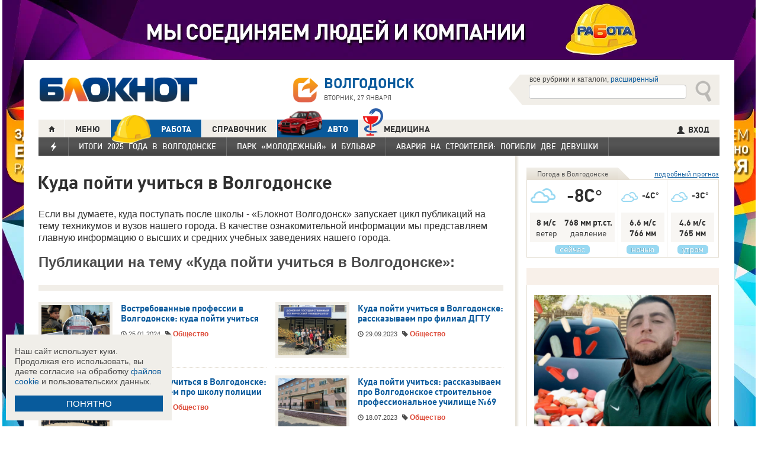

--- FILE ---
content_type: text/html; charset=UTF-8
request_url: https://bloknot-volgodonsk.ru/themes/kuda_poyti_uchitsya/
body_size: 34806
content:
<!DOCTYPE html>
<html lang="ru">
<head>
    <meta http-equiv="Content-Type" content="text/html; charset=UTF-8" />
<meta name="robots" content="index, follow" />
<meta name="keywords" content="новости, новости Волгодонска, новости Волгодонск, работа, блоги, форумы, фотогалерея, Волгодонск" />
<meta name="description" content="Актуальные темы новостей в Волгодонске: читайте и комментируйте на Блокнот Волгодонск" />
<link href="/bitrix/cache/css/s1/bloknot/template_061313aee7d1b3ccfd0abbad75485e63/template_061313aee7d1b3ccfd0abbad75485e63_v1.css?176370017742333" type="text/css"  data-template-style="true" rel="stylesheet" />
<script type="text/javascript">if(!window.BX)window.BX={};if(!window.BX.message)window.BX.message=function(mess){if(typeof mess==='object'){for(let i in mess) {BX.message[i]=mess[i];} return true;}};</script>
<script type="text/javascript">(window.BX||top.BX).message({'JS_CORE_LOADING':'Загрузка...','JS_CORE_NO_DATA':'- Нет данных -','JS_CORE_WINDOW_CLOSE':'Закрыть','JS_CORE_WINDOW_EXPAND':'Развернуть','JS_CORE_WINDOW_NARROW':'Свернуть в окно','JS_CORE_WINDOW_SAVE':'Сохранить','JS_CORE_WINDOW_CANCEL':'Отменить','JS_CORE_WINDOW_CONTINUE':'Продолжить','JS_CORE_H':'ч','JS_CORE_M':'м','JS_CORE_S':'с','JSADM_AI_HIDE_EXTRA':'Скрыть лишние','JSADM_AI_ALL_NOTIF':'Показать все','JSADM_AUTH_REQ':'Требуется авторизация!','JS_CORE_WINDOW_AUTH':'Войти','JS_CORE_IMAGE_FULL':'Полный размер'});</script>

<script type="text/javascript" src="/bitrix/js/main/core/core.min.js?1637930098260887"></script>

<script>BX.setJSList(['/bitrix/js/main/core/core_ajax.js','/bitrix/js/main/core/core_promise.js','/bitrix/js/main/polyfill/promise/js/promise.js','/bitrix/js/main/loadext/loadext.js','/bitrix/js/main/loadext/extension.js','/bitrix/js/main/polyfill/promise/js/promise.js','/bitrix/js/main/polyfill/find/js/find.js','/bitrix/js/main/polyfill/includes/js/includes.js','/bitrix/js/main/polyfill/matches/js/matches.js','/bitrix/js/ui/polyfill/closest/js/closest.js','/bitrix/js/main/polyfill/fill/main.polyfill.fill.js','/bitrix/js/main/polyfill/find/js/find.js','/bitrix/js/main/polyfill/matches/js/matches.js','/bitrix/js/main/polyfill/core/dist/polyfill.bundle.js','/bitrix/js/main/core/core.js','/bitrix/js/main/polyfill/intersectionobserver/js/intersectionobserver.js','/bitrix/js/main/lazyload/dist/lazyload.bundle.js','/bitrix/js/main/polyfill/core/dist/polyfill.bundle.js','/bitrix/js/main/parambag/dist/parambag.bundle.js']);
BX.setCSSList(['/bitrix/js/main/lazyload/dist/lazyload.bundle.css','/bitrix/js/main/parambag/dist/parambag.bundle.css']);</script>
<script type="text/javascript">(window.BX||top.BX).message({'LANGUAGE_ID':'ru','FORMAT_DATE':'DD.MM.YYYY','FORMAT_DATETIME':'DD.MM.YYYY HH:MI:SS','COOKIE_PREFIX':'BLOKNOT_','SERVER_TZ_OFFSET':'10800','UTF_MODE':'Y','SITE_ID':'s1','SITE_DIR':'/','USER_ID':'','SERVER_TIME':'1769531920','USER_TZ_OFFSET':'0','USER_TZ_AUTO':'Y','bitrix_sessid':'9dd29c4df24d610a37c6398f404af167'});</script>


<script type="text/javascript"  src="/bitrix/cache/js/s1/bloknot/kernel_main/kernel_main_v1.js?1690412880187851"></script>
<script type="text/javascript"  src="/bitrix/cache/js/s1/bloknot/kernel_main_polyfill_customevent/kernel_main_polyfill_customevent_v1.js?17328759951051"></script>
<script type="text/javascript" src="/bitrix/js/ui/dexie/dist/dexie.bitrix.bundle.min.js?163191851060291"></script>
<script type="text/javascript" src="/bitrix/js/main/core/core_ls.js?163793010510430"></script>
<script type="text/javascript" src="/bitrix/js/main/core/core_frame_cache.js?163793010016871"></script>
<script type="text/javascript">BX.setJSList(['/bitrix/js/main/pageobject/pageobject.js','/bitrix/js/main/core/core_window.js','/bitrix/js/main/date/main.date.js','/bitrix/js/main/core/core_date.js','/bitrix/js/main/utils.js','/bitrix/js/main/core/core_fx.js','/bitrix/js/main/polyfill/customevent/main.polyfill.customevent.js','/bitrix/components/bitrix/search.title/script.js']);</script>
<script type="text/javascript">BX.setCSSList(['/bitrix/components/bitrix/search.title/templates/search_bloknot/style.css','/bitrix/templates/bloknot/styles.css']);</script>
<script type="text/javascript">var bxDate = new Date(); document.cookie="BLOKNOT__TIME_ZONE="+bxDate.getTimezoneOffset()+"; path=/; expires=Fri, 01 Jan 2027 00:00:00 +0300"</script>



<script type="text/javascript"  src="/bitrix/cache/js/s1/bloknot/template_2f54c1d709467ef58a2c65ec0b29e514/template_2f54c1d709467ef58a2c65ec0b29e514_v1.js?16904058696883"></script>
<script type="text/javascript">var _ba = _ba || []; _ba.push(["aid", "32d462447b293322a9cc3f0af09b26dd"]); _ba.push(["host", "bloknot-volgodonsk.ru"]); (function() {var ba = document.createElement("script"); ba.type = "text/javascript"; ba.async = true;ba.src = (document.location.protocol == "https:" ? "https://" : "http://") + "bitrix.info/ba.js";var s = document.getElementsByTagName("script")[0];s.parentNode.insertBefore(ba, s);})();</script>


    <title>Актуальные темы новостей Волгодонска на сайте Блокнот Волгодонск</title>
    <meta http-equiv="X-UA-Compatible" content="IE=edge"/>
    <meta name="viewport" content="width=1000"/>
            <meta name="yandex-verification" content="b61929896181f512"/>
        <link rel="icon" href="https://bloknot-volgodonsk.ru/favicon.svg" type="image/svg+xml">


    <style>/*! tailwindcss v3.4.1 | MIT License | https://tailwindcss.com*/
        *, :after, :before {
            border: 0 solid #e5e7eb
        }

        :after, :before {
            --tw-content: ""
        }

        :host, html {
            line-height: 1.5;
            -webkit-text-size-adjust: 100%;
            -moz-tab-size: 4;
            -o-tab-size: 4;
            tab-size: 4;
            font-family: DIN Pro, Arial, sans-serif;
            font-feature-settings: normal;
            font-variation-settings: normal;
            -webkit-tap-highlight-color: transparent
        }

        body {
            margin: 0;
            line-height: inherit
        }

        .w-36 {
            width: 9rem;
        }

        hr {
            height: 0;
            color: inherit;
            border-top-width: 1px
        }

        abbr:where([title]) {
            -webkit-text-decoration: underline dotted;
            text-decoration: underline dotted
        }

        h1, h2, h3, h4, h5, h6 {
            font-size: inherit;
            font-weight: inherit
        }

        a {
            color: inherit;
            text-decoration: inherit
        }

        b, strong {
            font-weight: bolder
        }

        code, kbd, pre, samp {
            font-family: ui-monospace, SFMono-Regular, Menlo, Monaco, Consolas, Liberation Mono, Courier New, monospace;
            font-feature-settings: normal;
            font-variation-settings: normal;
            font-size: 1em
        }

        small {
            font-size: 80%
        }

        sub, sup {
            font-size: 75%;
            line-height: 0;
            position: relative;
            vertical-align: initial
        }

        sub {
            bottom: -.25em
        }

        sup {
            top: -.5em
        }

        table {
            text-indent: 0;
            border-color: inherit;
            border-collapse: collapse
        }

        button, input, optgroup, select, textarea {
            font-family: inherit;
            font-feature-settings: inherit;
            font-variation-settings: inherit;
            font-size: 100%;
            font-weight: inherit;
            line-height: inherit;
            color: inherit;
            margin: 0;
            padding: 0
        }

        button, select {
            text-transform: none
        }

        [type=button], [type=reset], [type=submit], button {
            -webkit-appearance: button;
            background-color: initial;
            background-image: none
        }

        :-moz-focusring {
            outline: auto
        }

        :-moz-ui-invalid {
            box-shadow: none
        }

        progress {
            vertical-align: initial
        }

        ::-webkit-inner-spin-button, ::-webkit-outer-spin-button {
            height: auto
        }

        [type=search] {
            -webkit-appearance: textfield;
            outline-offset: -2px
        }

        ::-webkit-search-decoration {
            -webkit-appearance: none
        }

        ::-webkit-file-upload-button {
            -webkit-appearance: button;
            font: inherit
        }

        summary {
            display: list-item
        }

        blockquote, dd, dl, figure, h1, h2, h3, h4, h5, h6, hr, p, pre {
            margin: 0
        }

        fieldset {
            margin: 0
        }

        fieldset, legend {
            padding: 0
        }

        menu, ol, ul {
            list-style: none;
            margin: 0;
            padding: 0
        }

        dialog {
            padding: 0
        }

        textarea {
            resize: vertical
        }

        input::-moz-placeholder, textarea::-moz-placeholder {
            opacity: 1;
            color: #9ca3af
        }

        input::placeholder, textarea::placeholder {
            opacity: 1;
            color: #9ca3af
        }

        [role=button], button {
            cursor: pointer
        }

        :disabled {
            cursor: default
        }

        audio, canvas, embed, iframe, img, object, svg, video {
            display: block;
            vertical-align: middle
        }

        img, video {
            max-width: 100%;
            height: auto
        }

        [hidden] {
            display: none
        }

        *, ::backdrop, :after, :before {
            --tw-border-spacing-x: 0;
            --tw-border-spacing-y: 0;
            --tw-translate-x: 0;
            --tw-translate-y: 0;
            --tw-rotate: 0;
            --tw-skew-x: 0;
            --tw-skew-y: 0;
            --tw-scale-x: 1;
            --tw-scale-y: 1;
            --tw-pan-x: ;
            --tw-pan-y: ;
            --tw-pinch-zoom: ;
            --tw-scroll-snap-strictness: proximity;
            --tw-gradient-from-position: ;
            --tw-gradient-via-position: ;
            --tw-gradient-to-position: ;
            --tw-ordinal: ;
            --tw-slashed-zero: ;
            --tw-numeric-figure: ;
            --tw-numeric-spacing: ;
            --tw-numeric-fraction: ;
            --tw-ring-inset: ;
            --tw-ring-offset-width: 0px;
            --tw-ring-offset-color: #fff;
            --tw-ring-color: #3b82f680;
            --tw-ring-offset-shadow: 0 0 #0000;
            --tw-ring-shadow: 0 0 #0000;
            --tw-shadow: 0 0 #0000;
            --tw-shadow-colored: 0 0 #0000;
            --tw-blur: ;
            --tw-brightness: ;
            --tw-contrast: ;
            --tw-grayscale: ;
            --tw-hue-rotate: ;
            --tw-invert: ;
            --tw-saturate: ;
            --tw-sepia: ;
            --tw-drop-shadow: ;
            --tw-backdrop-blur: ;
            --tw-backdrop-brightness: ;
            --tw-backdrop-contrast: ;
            --tw-backdrop-grayscale: ;
            --tw-backdrop-hue-rotate: ;
            --tw-backdrop-invert: ;
            --tw-backdrop-opacity: ;
            --tw-backdrop-saturate: ;
            --tw-backdrop-sepia:
        }

        .container {
            width: 100%
        }

        @media (min-width: 640px) {
            .container {
                max-width: 640px
            }
        }

        @media (min-width: 768px) {
            .container {
                max-width: 768px
            }
        }

        @media (min-width: 1024px) {
            .container {
                max-width: 1024px
            }
        }

        @media (min-width: 1280px) {
            .container {
                max-width: 1280px
            }
        }

        @media (min-width: 1536px) {
            .container {
                max-width: 1536px
            }
        }

        .visible {
            visibility: visible
        }

        .invisible {
            visibility: hidden
        }

        .collapse {
            visibility: collapse
        }

        .static {
            position: static
        }

        .fixed {
            position: fixed
        }

        .absolute {
            position: absolute
        }

        .relative {
            position: relative
        }

        .bottom-0 {
            bottom: 0
        }

        .bottom-1 {
            bottom: .25rem
        }

        .bottom-2 {
            bottom: .5rem
        }

        .left-0 {
            left: 0
        }

        .left-2 {
            left: .5rem
        }

        .right-0 {
            right: 0
        }

        .right-1 {
            right: .25rem
        }

        .right-16 {
            right: 4rem
        }

        .top-0 {
            top: 0
        }

        .top-40 {
            top: 10rem;
        }

        .z-50 {
            z-index: 50
        }

        .order-1 {
            order: 1
        }

        .order-2 {
            order: 2
        }

        .col-auto {
            grid-column: auto
        }

        .m-0 {
            margin: 0
        }

        .m-2 {
            margin: .5rem
        }

        .m-4 {
            margin: 1rem
        }

        .m-auto {
            margin: auto
        }

        .my-2 {
            margin-top: 0.5rem;
            margin-bottom: 0.5rem
        }

        .my-3 {
            margin-top: 0.75rem;
            margin-bottom: 0.75rem
        }

        .my-4 {
            margin-top: 1rem;
            margin-bottom: 1rem
        }

        .my-8 {
            margin-top: 2rem;
            margin-bottom: 2rem
        }

        .-mt-24 {
            margin-top: -6rem
        }

        .mb-0 {
            margin-bottom: 0
        }

        .mb-1 {
            margin-bottom: .25rem
        }

        .mb-2 {
            margin-bottom: .5rem
        }

        .mb-3 {
            margin-bottom: .75rem
        }

        .mb-4 {
            margin-bottom: 1rem
        }

        .mb-5 {
            margin-bottom: 1.25rem
        }

        .mb-8 {
            margin-bottom: 2rem
        }

        .ml-1 {
            margin-left: .25rem
        }

        .ml-2 {
            margin-left: .5rem
        }

        .ml-6 {
            margin-left: 1.5rem
        }

        .mr-1 {
            margin-right: .25rem
        }

        .mr-2 {
            margin-right: .5rem
        }

        .mr-3 {
            margin-right: .75rem
        }

        .mr-4 {
            margin-right: 1rem
        }

        .mt-1 {
            margin-top: .25rem
        }

        .mt-2 {
            margin-top: .5rem
        }

        .mt-3 {
            margin-top: .75rem
        }

        .mt-5 {
            margin-top: 1.25rem
        }

        .block {
            display: block
        }

        .inline-block {
            display: inline-block
        }

        .inline {
            display: inline
        }

        .flex {
            display: flex
        }

        .flex-1 {
            flex: 1 1 0;
        }

        .basis-1\/2 {
            flex-basis: 50%;
        }

        .basis-1\/3 {
            flex-basis: 33.333333%;
        }

        .basis-2\/3 {
            flex-basis: 66.666667%;
        }

        .table {
            display: table
        }

        .grid {
            display: grid
        }

        .contents {
            display: contents
        }

        .hidden {
            display: none
        }

        .aspect-video {
            aspect-ratio: 16/9
        }

        .h-4 {
            height: 1rem
        }

        .h-5 {
            height: 1.25rem
        }

        .h-6 {
            height: 1.5rem
        }

        .h-7 {
            height: 1.75rem
        }

        .h-8 {
            height: 2rem
        }

        .h-9 {
            height: 2.25rem
        }

        .h-10 {
            height: 2.5rem;
        }

        .h-12 {
            height: 3rem
        }

        .h-14 {
            height: 3.5rem
        }

        .h-16 {
            height: 4rem
        }

        .h-32 {
            height: 8rem
        }

        .h-96 {
            height: 24rem
        }

        .h-screen {
            height: 100vh
        }

        .max-h-screen {
            max-height: 100vh
        }

        .w-10 {
            width: 2.5rem
        }

        .w-12 {
            width: 3rem;
        }

        .w-16 {
            width: 4rem
        }

        .w-20 {
            width: 5rem
        }

        .w-24 {
            width: 6rem
        }

        .w-4 {
            width: 1rem
        }

        .w-5 {
            width: 1.25rem
        }

        .w-6 {
            width: 1.5rem
        }

        .w-7 {
            width: 1.75rem
        }

        .w-8 {
            width: 2rem
        }

        .w-full {
            width: 100%
        }

        .w-max {
            width: -moz-max-content;
            width: max-content
        }

        .flex-grow {
            flex-grow: 1
        }

        .border-collapse {
            border-collapse: collapse
        }

        .-translate-y-full {
            --tw-translate-y: -100%
        }

        .-translate-y-full, .transform {
            transform: translate(var(--tw-translate-x), var(--tw-translate-y)) rotate(var(--tw-rotate)) skewX(var(--tw-skew-x)) skewY(var(--tw-skew-y)) scaleX(var(--tw-scale-x)) scaleY(var(--tw-scale-y))
        }

        .cursor-pointer {
            cursor: pointer
        }

        .select-all {
            -webkit-user-select: all;
            -moz-user-select: all;
            user-select: all
        }

        .resize {
            resize: both
        }

        .grid-cols-2 {
            grid-template-columns:repeat(2, minmax(0, 1fr))
        }

        .grid-cols-3 {
            grid-template-columns:repeat(3, minmax(0, 1fr))
        }

        .grid-cols-4 {
            grid-template-columns: repeat(4, minmax(0, 1fr))
        }

        .gap-1 {
            gap: 0.25rem
        }

        .gap-2 {
            gap: 0.5rem
        }

        .gap-4 {
            gap: 1rem
        }

        .gap-y-1 {
            row-gap: 0.25rem
        }

        .gap-y-2 {
            row-gap: 0.5rem
        }

        .gap-y-6 {
            row-gap: 1.5rem;
        }

        .gap-x-1 {
            column-gap: 0.25rem;
        }

        .gap-x-2 {
            column-gap: 0.5rem
        }

        .gap-x-3 {
            column-gap: 0.75rem
        }

        .gap-x-4 {
            column-gap: 1rem
        }

        .flex-col {
            flex-direction: column
        }

        .flex-wrap {
            flex-wrap: wrap
        }

        .items-center {
            align-items: center
        }

        .items-end {
            align-items: flex-end
        }

        .justify-center {
            justify-content: center
        }

        .justify-between {
            justify-content: space-between
        }

        .overflow-x-auto {
            overflow-x: auto
        }

        .overflow-y-scroll {
            overflow-y: scroll
        }

        .whitespace-nowrap {
            white-space: nowrap
        }

        .rounded {
            border-radius: .25rem
        }

        .rounded-lg {
            border-radius: .5rem
        }

        .rounded-md {
            border-radius: .375rem
        }

        .rounded-xl {
            border-radius: .75rem
        }

        .border {
            border-width: 1px
        }

        .border-2 {
            border-width: 2px
        }

        .border-b {
            border-bottom-width: 1px
        }

        .border-t {
            border-top-width: 1px
        }

        .border-gray-200 {
            --tw-border-opacity: 1;
            border-color: rgb(229 231 235/var(--tw-border-opacity))
        }

        .border-gray-300 {
            --tw-border-opacity: 1;
            border-color: rgb(209 213 219/var(--tw-border-opacity))
        }

        .bg-bloknot_beige {
            --tw-bg-opacity: 1;
            background-color: rgb(248 240 233/var(--tw-bg-opacity))
        }

        .bg-bloknot_blue {
            --tw-bg-opacity: 1;
            background-color: rgb(40 77 132/var(--tw-bg-opacity))
        }

        .bg-bloknot_darkgray {
            --tw-bg-opacity: 1;
            background-color: rgb(48 48 48/var(--tw-bg-opacity))
        }

        .bg-bloknot_orange {
            --tw-bg-opacity: 1;
            background-color: rgb(255 117 0/var(--tw-bg-opacity))
        }

        .bg-white {
            --tw-bg-opacity: 1;
            background-color: rgb(255 255 255/var(--tw-bg-opacity))
        }

        .p-1 {
            padding: .25rem
        }

        .p-2 {
            padding: .5rem
        }

        .p-3 {
            padding: .75rem
        }

        .p-4 {
            padding: 1rem
        }

        .p-6 {
            padding: 1.5rem
        }

        .px-1 {
            padding-left: .25rem;
            padding-right: .25rem
        }

        .px-2 {
            padding-left: .5rem;
            padding-right: .5rem
        }

        .px-3 {
            padding-left: .75rem;
            padding-right: .75rem
        }

        .px-4 {
            padding-left: 1rem;
            padding-right: 1rem
        }

        .px-5 {
            padding-left: 1.25rem;
            padding-right: 1.25rem
        }

        .py-1 {
            padding-top: .25rem;
            padding-bottom: .25rem
        }

        .py-2 {
            padding-top: .5rem;
            padding-bottom: .5rem
        }

        .py-3 {
            padding-top: .75rem;
            padding-bottom: .75rem
        }

        .py-4 {
            padding-top: 1rem;
            padding-bottom: 1rem
        }

        .py-5 {
            padding-top: 1.25rem;
            padding-bottom: 1.25rem
        }

        .pe-1 {
            padding-inline-end: 0.25rem;
        }

        .pb-0 {
            padding-bottom: 0
        }

        .pb-1 {
            padding-bottom: .25rem
        }

        .pb-14 {
            padding-bottom: 3.5rem
        }

        .pb-2 {
            padding-bottom: .5rem
        }

        .pb-4 {
            padding-bottom: 1rem
        }

        .pb-9 {
            padding-bottom: 2.25rem
        }

        .pb-40 {
            padding-bottom: 10rem;
        }

        .pl-1 {
            padding-left: .25rem
        }

        .pl-2 {
            padding-left: .5rem
        }

        .pl-3 {
            padding-left: .75rem
        }

        .pl-4 {
            padding-left: 1rem
        }

        .pr-1 {
            padding-right: .25rem
        }

        .pr-2 {
            padding-right: .5rem
        }

        .pr-5 {
            padding-right: 1.25rem;
        }

        .pr-14 {
            padding-right: 3.5rem
        }

        .pt-2 {
            padding-top: .5rem
        }

        .pt-3 {
            padding-top: .75rem
        }

        .pt-44 {
            padding-top: 11rem
        }

        .pt-48 {
            padding-top: 12rem
        }

        .pt-5 {
            padding-top: 1.25rem
        }

        .pt-6 {
            padding-top: 1.5rem
        }

        .py-6 {
            padding-top: 1.5rem;
            padding-bottom: 1.5rem;
        }

        .text-left {
            text-align: left
        }

        .text-center {
            text-align: center
        }

        .text-right {
            text-align: right
        }

        .align-middle {
            vertical-align: middle
        }

        .text-2xl {
            font-size: 1.5rem;
            line-height: 2rem
        }

        .text-3xl {
            font-size: 1.875rem; /* 30px */
            line-height: 2.25rem; /* 36px */
        }

        .text-4xl {
            font-size: 2.25rem; /* 36px */
            line-height: 2.5rem; /* 40px */
        }

        .text-5xl {
            font-size: 3rem;
            line-height: 1
        }

        .text-xs {
            font-size: .75rem;
            line-height: 1rem
        }

        .text-sm {
            font-size: .875rem;
            line-height: 1.25rem
        }

        .text-base {
            font-size: 1rem; /* 16px */
            line-height: 1.5rem; /* 24px */
        }

        .text-lg {
            font-size: 1.125rem;
            line-height: 1.75rem
        }

        .text-xl {
            font-size: 1.25rem;
            line-height: 1.75rem
        }

        .font-bold {
            font-weight: 700
        }

        .uppercase {
            text-transform: uppercase
        }

        .lowercase {
            text-transform: lowercase
        }

        .italic {
            font-style: italic
        }

        .leading-4 {
            line-height: 1rem
        }

        .leading-5 {
            line-height: 1.25rem
        }

        .leading-6 {
            line-height: 1.5rem
        }

        .text-bloknot_blue {
            --tw-text-opacity: 1;
            color: rgb(40 77 132/var(--tw-text-opacity))
        }

        .text-bloknot_darkgray {
            --tw-text-opacity: 1;
            color: rgb(48 48 48/var(--tw-text-opacity))
        }

        .text-bloknot_orange {
            --tw-text-opacity: 1;
            color: rgb(255 117 0/var(--tw-text-opacity))
        }

        .text-gray-300 {
            --tw-text-opacity: 1;
            color: rgb(209 213 219/var(--tw-text-opacity))
        }

        .text-gray-400 {
            --tw-text-opacity: 1;
            color: rgb(156 163 175/var(--tw-text-opacity))
        }

        .text-gray-500 {
            --tw-text-opacity: 1;
            color: rgb(107 114 128/var(--tw-text-opacity))
        }

        .text-gray-700 {
            --tw-text-opacity: 1;
            color: rgb(55 65 81/var(--tw-text-opacity))
        }

        .text-gray-800 {
            color: rgb(31 41 55 / var(--tw-text-opacity, 1))
        }

        .text-gray-900 {
            --tw-text-opacity: 1;
            color: rgb(17 24 39/var(--tw-text-opacity))
        }

        .text-red-600 {
            --tw-text-opacity: 1;
            color: rgb(220 38 38/var(--tw-text-opacity))
        }

        .text-white {
            --tw-text-opacity: 1;
            color: rgb(255 255 255/var(--tw-text-opacity))
        }

        .underline {
            text-decoration-line: underline
        }

        .no-underline {
            text-decoration-line: none !important;
        }

        .hover\:no-underline:hover {
            text-decoration-line: none !important;
        }

        .shadow {
            --tw-shadow: 0 1px 3px 0 #0000001a, 0 1px 2px -1px #0000001a;
            --tw-shadow-colored: 0 1px 3px 0 var(--tw-shadow-color), 0 1px 2px -1px var(--tw-shadow-color);
            box-shadow: var(--tw-ring-offset-shadow, 0 0 #0000), var(--tw-ring-shadow, 0 0 #0000), var(--tw-shadow)
        }

        .outline {
            outline-style: solid
        }

        .blur {
            --tw-blur: blur(8px)
        }

        .blur, .filter {
            filter: var(--tw-blur) var(--tw-brightness) var(--tw-contrast) var(--tw-grayscale) var(--tw-hue-rotate) var(--tw-invert) var(--tw-saturate) var(--tw-sepia) var(--tw-drop-shadow)
        }

        .transition {
            transition-property: color, background-color, border-color, text-decoration-color, fill, stroke, opacity, box-shadow, transform, filter, -webkit-backdrop-filter;
            transition-property: color, background-color, border-color, text-decoration-color, fill, stroke, opacity, box-shadow, transform, filter, backdrop-filter;
            transition-property: color, background-color, border-color, text-decoration-color, fill, stroke, opacity, box-shadow, transform, filter, backdrop-filter, -webkit-backdrop-filter;
            transition-timing-function: cubic-bezier(.4, 0, .2, 1);
            transition-duration: .15s
        }

        .transition-all {
            transition-property: all;
            transition-timing-function: cubic-bezier(.4, 0, .2, 1);
            transition-duration: .15s
        }

        .bloknot-detail-text p {
            margin: 10pt 0;
            max-width: 100%;
            overflow: hidden;
            word-wrap: break-word
        }

        .bloknot-detail-text img {
            border-radius: .5rem
        }

        .bloknot-detail-text a {
            color: #284d84
        }

        .hyphens-auto {
            -webkit-hyphens: auto;
            hyphens: auto
        }

        .bloknot_social {
            display: block;
            width: 48px;
            height: 48px;
            margin: 0 5px
        }

        .bloknot_social_fb {
            background: url(/bitrix/templates/bloknot/img/sprite3.png) no-repeat 0 0
        }

        .bloknot_social_ok {
            background: url(/bitrix/templates/bloknot/img/sprite3.png) no-repeat -81px 0
        }

        .bloknot_social_tw {
            background: url(/bitrix/templates/bloknot/img/sprite3.png) no-repeat -162px 0
        }

        .bloknot_social_vk {
            background: url(/bitrix/templates/bloknot/img/sprite3.png) no-repeat -244px 0
        }

        .bloknot_social_ig {
            background: url(/bitrix/templates/bloknot/img/sprite3.png) no-repeat -326px 0
        }

        .bloknot_social_tg {
            background: url(/bitrix/templates/bloknot/img/sprite3.png) no-repeat -409px 0
        }

        .bloknot_social_dzen {
            background: url(/bitrix/templates/bloknot/img/sprite3.png) no-repeat -492px 0
        }</style>

    <link rel="stylesheet" type="text/css"
          href="//bloknot-volgodonsk.ru/bitrix/templates/bloknot/styles/donate_widget.css?ver=1.0.1">
    <link rel="stylesheet"
          href="//bloknot-volgodonsk.ru/bitrix/templates/bloknot/styles/style.css?ver=1.123">
    <link rel="stylesheet"
          href="//bloknot-volgodonsk.ru/bitrix/templates/bloknot/styles/main.css?ver=1.148">
    <script> const USER_DEVICE = 'desktop'; </script>
    <script src="//s0.bloknot-volgodonsk.ru/bitrix/templates/bloknot/js/jquery-1.10.1.min.js"></script>
    <!-- Yandex.RTB -->
    <script>window.yaContextCb = window.yaContextCb || []</script>
    <script src="https://yandex.ru/ads/system/context.js" async></script>
    <!-- /Yandex.RTB -->
                        <style>
        .news-detail {
            line-height: normal;
        }
    </style>
</head>
<body style="font: 13px / 17px Arial, sans-serif;">
<div id="panel"></div>
<div class='html_banner' style='position: relative'><!--script src="https://yastatic.net/pcode/adfox/loader.js"></script-->

<div id="adfox_169186517504381450"></div>
<div id="adfox_169186515923768671"></div>

<script type="text/javascript">
if (window.matchMedia("screen and (max-device-width:1280px)").matches) {

    window.yaContextCb.push(()=>{
        Ya.adfoxCode.create({
            ownerId: 238422,
            containerId: 'adfox_169186517504381450',
            params: {
                pp: 'hql',
                ps: 'grvg',
                p2: 'fgpf'
            }
        })
    })

 } else {

    window.yaContextCb.push(()=>{
        Ya.adfoxCode.create({
            ownerId: 238422,
            containerId: 'adfox_169186515923768671',
            params: {
                pp: 'hqk',
                ps: 'grvg',
                p2: 'fgpf'
            }
        })
    })
	
}
</script></div>
<div id="vk_api_transport"></div>


<div class="header">
    <a href="/">
        <img style="width: 270px;"
             src="//s0.bloknot-volgodonsk.ru/bitrix/templates/bloknot/img/logo_color2.png" alt="Блокнот">
    </a>
    <a href="#chosecity" rel="nofollow" class="link chosecity"
       style="display: flex;align-items: center;text-decoration: none;" data-fancybox="chosecity" data-src="#chosecity">
        <img style="margin-right: 10px;width: 42px;height: 42px;"
             src="//bloknot-volgodonsk.ru/bitrix/templates/bloknot/images/chosecity.png">
        <div>
            <div style="text-transform: uppercase;font-size: 24px;font-weight: bold;font-family: 'DINPro';margin-bottom: 8px;">Волгодонск</div>
            <span style="color:#4C4C4C;font: 11px / 16px DINPro, Arial, sans-serif;text-transform: uppercase;">
                <span id="time"></span>
                Вторник, 27 января           </span>
        </div>
    </a>
    <div style='display:none'>
        <div id='chosecity' class="chosecity">
            <noindex>
                <h3>Выбрать другой город:</h3>
                <div class="cities">
                    <a href="https://bloknot.ru" rel="nofollow" target="_blank">Россия</a>
                    <a href="https://bloknot-moldova.ru" rel="nofollow" target="_blank">Молдова</a>
                    <a href="https://bloknotanapa.ru" rel="nofollow" target="_blank">Анапа</a>
                    <a href="https://bloknot-astrakhan.ru" rel="nofollow" target="_blank">Астрахань</a>
                    <a href="https://bloknotborisoglebsk.ru" rel="nofollow" target="_blank">Борисоглебск</a>
                    <a href="https://bloknot-volgograd.ru" rel="nofollow" target="_blank">Волгоград</a>
                    <a href="https://bloknot-volgodonsk.ru" rel="nofollow" target="_blank">Волгодонск</a>
                    <a href="https://bloknot-volzhsky.ru" rel="nofollow" target="_blank">Волжский</a>
                    <a href="https://bloknot-voronezh.ru" rel="nofollow" target="_blank">Воронеж</a>
                    <a href="https://bloknot-donetsk.ru" rel="nofollow" target="_blank">Донецк</a>
                    <a href="https://bloknot-zaporozhie.ru" rel="nofollow" target="_blank">Запорожье</a>
                    <a href="https://bloknot-kamyshin.ru" rel="nofollow" target="_blank">Камышин</a>
                    <a href="https://bloknot-krasnodar.ru" rel="nofollow" target="_blank">Краснодар</a>
                    <a href="https://bloknot-lugansk.ru" rel="nofollow" target="_blank">Луганск</a>
                    <a href="https://bloknot-morozovsk.ru" rel="nofollow" target="_blank">Морозовск</a>
                    <a href="https://bloknot-novorossiysk.ru" rel="nofollow" target="_blank">Новороссийск</a>
                    <a href="https://bloknot-odessa.ru" rel="nofollow" target="_blank">Одесса</a>
                    <a href="https://bloknot-rostov.ru" rel="nofollow" target="_blank">Ростов-на-Дону</a>
                    <a href="https://bloknot-stavropol.ru" rel="nofollow" target="_blank">Ставрополь</a>
                    <a href="https://sochi-bloknot.ru" rel="nofollow" target="_blank">Сoчи</a>
                    <a href="https://bloknot-taganrog.ru" rel="nofollow" target="_blank">Таганрог</a>
                    <a href="https://bloknottambov.ru" rel="nofollow" target="_blank">Тамбов</a>
                    <a href="https://bloknot-herson.ru" rel="nofollow" target="_blank">Херсон</a>
                    <a href="https://bloknot-shakhty.ru" rel="nofollow" target="_blank">Шахты</a>
                </div>
            </noindex>
        </div>
    </div>
    <div>
        	<form id="title-search" class="topsearch" action="/search/">
		<span id="selectsearchcats">все рубрики и каталоги</span>, <a href="/search/">расширенный</a>
		<input id="title-search-input" name="q" class="searchtext" type="text" value="" size="40" maxlength="50" autocomplete="off" />&nbsp;<input name="s" type="submit" id="topsubmit" value="Поиск" />
	</form>
<script>
	BX.ready(function(){
		new JCTitleSearch({
			'AJAX_PAGE' : '/themes/kuda_poyti_uchitsya/',
			'CONTAINER_ID': 'title-search',
			'INPUT_ID': 'title-search-input',
			'MIN_QUERY_LEN': 2
		});
	});
</script>
    </div>
</div>

<div class="nav-wrapper">
    <nav class="nav row" style="position:relative;background: #f1eee8;">
        <!--'start_frame_cache_LkGdQn'-->
<ul class="nav__list nav__list--left">
    <li class="nav__item nav__item--first">
                    <a alt="Главная" href="/" class="h-8 link link_nav link_nav_icon">
                <span class="glyphicon glyphicon-home text_xsmall-icon"></span>
            </a>
            </li>
    <li class="nav__item">
        <a href="#" class="link link_nav root-item" target="">МЕНЮ</a>
        <ul class="nav__list nav__list--second nav-first__dropdown">
                                                            <li data-depth="2" class="nav__item nav__item--first">
                    <a class="link link_nav link_nav_second" href="/auto/">АВТО</a>
                </li>
                                            <li data-depth="2" class="nav__item nav__item--first">
                    <a class="link link_nav link_nav_second" href="/news/poster/">АФИША</a>
                </li>
                                            <li data-depth="2" class="nav__item nav__item--first">
                    <a class="link link_nav link_nav_second" href="/structure/bloknot_travel/">БЛОКНОТ ПУТЕШЕСТВЕННИКА</a>
                </li>
                                            <li data-depth="2" class="nav__item nav__item--first">
                    <a class="link link_nav link_nav_second" href="/news/video/">ВИДЕО</a>
                </li>
                                            <li data-depth="2" class="nav__item nav__item--first">
                    <a class="link link_nav link_nav_second" href="/repairs/">ВСЁ О РЕМОНТЕ</a>
                </li>
                                            <li data-depth="2" class="nav__item nav__item--first">
                    <a class="link link_nav link_nav_second" href="/health/">ЗДОРОВЬЕ</a>
                </li>
                                            <li data-depth="2" class="nav__item nav__item--first">
                    <a class="link link_nav link_nav_second" href="/contests/">КОНКУРСЫ</a>
                </li>
                                            <li data-depth="2" class="nav__item nav__item--first">
                    <a class="link link_nav link_nav_second" href="/news/museum/">КРАЕВЕДЧЕСКИЙ МУЗЕЙ</a>
                </li>
                                            <li data-depth="2" class="nav__item nav__item--first">
                    <a class="link link_nav link_nav_second" href="/news/kultura/">КУЛЬТУРА</a>
                </li>
                                            <li data-depth="2" class="nav__item nav__item--first">
                    <a class="link link_nav link_nav_second" href="/themes/officials_of_the_city_/">ЛИЦА ГОРОДА</a>
                </li>
                                            <li data-depth="2" class="nav__item nav__item--first">
                    <a class="link link_nav link_nav_second" href="/news/news_from_the_districts/">НОВОСТИ РАЙОНОВ</a>
                </li>
                                            <li data-depth="2" class="nav__item nav__item--first">
                    <a class="link link_nav link_nav_second" href="/themes/appeal_to_editors_volgodonsk/">ОБРАЩЕНИЕ В РЕДАКЦИЮ</a>
                </li>
                                            <li data-depth="2" class="nav__item nav__item--first">
                    <a class="link link_nav link_nav_second" href="/news/obshestvo/">ОБЩЕСТВО</a>
                </li>
                                            <li data-depth="2" class="nav__item nav__item--first">
                    <a class="link link_nav link_nav_second" href="/news/politika/">ПОЛИТИКА</a>
                </li>
                                            <li data-depth="2" class="nav__item nav__item--first">
                    <a class="link link_nav link_nav_second" href="/news/proihestvi/">ПРОИСШЕСТВИЯ</a>
                </li>
                                            <li data-depth="2" class="nav__item nav__item--first">
                    <a class="link link_nav link_nav_second" href="/structure/">СПЕЦПРОЕКТЫ</a>
                </li>
                                            <li data-depth="2" class="nav__item nav__item--first">
                    <a class="link link_nav link_nav_second" href="/news/sport/">СПОРТ</a>
                </li>
                                            <li data-depth="2" class="nav__item nav__item--first">
                    <a class="link link_nav link_nav_second" href="/news/photos/">ФОТОРЕПОРТАЖ</a>
                </li>
                                            <li data-depth="2" class="nav__item nav__item--first">
                    <a class="link link_nav link_nav_second" href="/structure/hozyajstvo/">ХОЗЯЙСТВО</a>
                </li>
                                            <li data-depth="2" class="nav__item nav__item--first">
                    <a class="link link_nav link_nav_second" href="/news/i_want_to_say/">ХОЧУ СКАЗАТЬ!</a>
                </li>
                                            <li data-depth="2" class="nav__item nav__item--first">
                    <a class="link link_nav link_nav_second" href="/news/economica/">ЭКОНОМИКА</a>
                </li>
                                                                                                                                                                    </ul>
    </li>

                                                                                                                                                                                                            

                <li data-depth="1" class="nav__item nav__item--first">
            <a href="https://catalog.bloknot.ru/rabota/volgodonsk/" class="h-8 link link_nav root-item" style="text-shadow: none; position: relative; padding-left: 85px; background-color:#0a5a9c;color:#fff;" target="_blank">
                РАБОТА                            <img src="//s0.bloknot-volgodonsk.ru/upload/theme-buttons/work.png" style="position: absolute; width: 70px; top: -19px; left: 0;   z-index:1;">
                        </a>
        </li>
                    

                        

                <li data-depth="1" class="nav__item nav__item--first">
            <a href="/guide/all" class="h-8 link link_nav root-item" style="" target="">
                СПРАВОЧНИК                        </a>
        </li>
                    

                <li data-depth="1" class="nav__item nav__item--first">
            <a href="https://catalog.bloknot.ru/auto/volgodonsk/" class="h-8 link link_nav root-item" style="text-shadow: none; position: relative; padding-left: 85px; background-color:#0a5a9c; color:#fff;" target="_blank">
                АВТО                            <img src="//s0.bloknot-volgodonsk.ru/upload/theme-buttons/auto.png" style="position: absolute; width: 77px; top: -25px; left: 0;   z-index:1;">
                        </a>
        </li>
                    

                        

                <li data-depth="1" class="nav__item nav__item--first">
            <a href="/guide/krasota_i_zdorove" class="h-8 link link_nav root-item" style="text-shadow: none; position: relative; padding-left: 42px; " target="">
                Медицина                            <img src="//s0.bloknot-volgodonsk.ru/upload/guide-icons/krasota_i_zdorove_new.svg" style="position: absolute; width: 34px; top: -19px; left: 7px; z-index:1;">
                        </a>
        </li>
                    

                        

                        

        </ul>
<!--'end_frame_cache_LkGdQn'-->        <!--'start_frame_cache_iIjGFB'--><ul class="nav__list nav__list--right_abs" id="user-menu">
			<li class="nav__item">
			<a class="link link_nav" href="/auth/?return_to=/themes/kuda_poyti_uchitsya/" title="Войти">
				<span class="glyphicon user"></span>&nbsp;&nbsp;ВХОД
			</a>
		</li>
	</ul>
<!--'end_frame_cache_iIjGFB'-->    </nav>
    <!--'start_frame_cache_cfRvrZ'-->    <div class="nav row" style="position: relative;">
    <ul id="secondGroup" class="nav__list">
        <ul class="nav__list" id="secondMenu">
            <li class="nav__item nav__item--first">
                <a alt="Темы:" href="/themes/" class="link link_nav link_nav_icon link_nav--black">
                    <span class="nonglyphicon flash"></span>
                </a>
            </li>
                                            <li class="nav__item">
                <a href="/themes/itogi_2025_goda_v_volgodonske_/"
                   class="link link_nav link_nav--black">Итоги 2025 года в Волгодонске</a>
                                    <div class="nav-dropdown">
                    <div class="nav-dropdown__main-news g-left">
                        <a href="/news/futbolnyy-stadion-bokserskiy-ring-i-pochti-oskar-p" class="nav-dropdown__link g-left">
                            <img src="//s0.bloknot-volgodonsk.ru/thumb/215x157xcut/upload/iblock/c1f/do525w2de2r1tuw2qezr9wkaef4didqx/910a2e64_e073_44af_84f7_95aff05b82d0.webp"
                                 alt="Футбольный стадион, боксерский ринг и почти «Оскар»: почему при таком потенциале горожане так мало знают о спортивных достижениях Волгодонска">
                        </a>
                        <div class="nav-dropdown__description">
                            <a href="/news/futbolnyy-stadion-bokserskiy-ring-i-pochti-oskar-p" class="nav-dropdown__link">
                                <h3 class="nav-dropdown__description--head">Футбольный стадион, боксерский ринг и почти «Оскар»: почему при таком потенциале горожане так мало знают о спортивных достижениях Волгодонска</h3>
                            </a>
                            <p class="nav-dropdown__description--text">Подводим спортивные итоги года </p>
                            <span class="botinfo"><a href="/themes/itogi_2025_goda_v_volgodonske_/"
                                                     class="nav-dropdown__link nav-dropdown__link--red">Все новости по теме</a>	<span
                                        class="glyphicon time"></span>
								23.12.2025							</span>
                        </div>
                    </div>
                    <div class="nav-dropdown__other-news">
                        <ul>
                                                            <li id="square-style">
                                    <div class="nav-dropdown__wrapper">
                                        <a href="/news/polikliniki-dolgostroi-smeny-glavvrachey-gospital-"
                                           class="nav-dropdown__link">Поликлиники-долгострои, смены главврачей, госпиталь ветеранов СВО: что произошло с медициной Волгодонска в 2025 году</a>
                                    </div>
                                </li>
                                                                                        <li id="square-style">
                                    <div class="nav-dropdown__wrapper">
                                        <a href="/news/rabstvo-uchiteley-nebolshie-perestroyki-massovye-o-1930357"
                                           class="nav-dropdown__link">Избиение школьницы, загадочная смерть учителя, ремонт школ и возрождение «Лесовичка»: что произошло в сфере образования за 2025 год</a>
                                    </div>
                                </li>
                                                                                        <li id="square-style">
                                    <div class="nav-dropdown__wrapper">
                                        <a href="/news/poterya-elektrosetey-rost-tarifov-nashestvie-svalo"
                                           class="nav-dropdown__link">Потеря электросетей, рост тарифов, нашествие свалок, чехарда с квитанциями: что изменилось в сфере ЖКХ Волгодонска в 2025 году</a>
                                    </div>
                                </li>
                                                    </ul>
                    </div>
                    </div>                </li>                                <li class="nav__item">
                <a href="/themes/stroitelstvo_parka_molodezhnyy_i_rekonstruktsiya_bulvara/"
                   class="link link_nav link_nav--black">Парк «Молодежный» и бульвар </a>
                                    <div class="nav-dropdown">
                    <div class="nav-dropdown__main-news g-left">
                        <a href="/news/chto-poluchilos-sdelat-a-chto-net-kak-seychas-vygl-1936490" class="nav-dropdown__link g-left">
                            <img src="//s0.bloknot-volgodonsk.ru/thumb/215x157xcut/upload/iblock/c13/z6jdie8hign02hbhs4jgzben41nb2qc7/ZHuzhbra.jpg"
                                 alt="Что получилось сделать, а что нет: как сейчас выглядит прошедший через «производственный ад» бульвар у сквера «Дружба»">
                        </a>
                        <div class="nav-dropdown__description">
                            <a href="/news/chto-poluchilos-sdelat-a-chto-net-kak-seychas-vygl-1936490" class="nav-dropdown__link">
                                <h3 class="nav-dropdown__description--head">Что получилось сделать, а что нет: как сейчас выглядит прошедший через «производственный ад» бульвар у сквера «Дружба»</h3>
                            </a>
                            <p class="nav-dropdown__description--text">Многие амбициозные идеи проекта пришлось оставить в тени</p>
                            <span class="botinfo"><a href="/themes/stroitelstvo_parka_molodezhnyy_i_rekonstruktsiya_bulvara/"
                                                     class="nav-dropdown__link nav-dropdown__link--red">Все новости по теме</a>	<span
                                        class="glyphicon time"></span>
								05.01.2026							</span>
                        </div>
                    </div>
                    <div class="nav-dropdown__other-news">
                        <ul>
                                                            <li id="square-style">
                                    <div class="nav-dropdown__wrapper">
                                        <a href="/news/v-volgodonske-nachalis-aresty-po-delu-o-khishcheni"
                                           class="nav-dropdown__link">Произведен арест по делу о хищении средств на работах в Молодежном парке в Волгодонске</a>
                                    </div>
                                </li>
                                                                                        <li id="square-style">
                                    <div class="nav-dropdown__wrapper">
                                        <a href="/news/eks-sotrudnik-departamenta-stroitelstva-david-giga"
                                           class="nav-dropdown__link">Экс-руководитель Департамента строительства Давид Гигаури стал фигурантом уголовного дела о бульваре у «Дружбы» </a>
                                    </div>
                                </li>
                                                                                        <li id="square-style">
                                    <div class="nav-dropdown__wrapper">
                                        <a href="/news/sud-po-delu-rekonstruktsii-bulvara-u-druzhby-nachi"
                                           class="nav-dropdown__link">Суд по делу реконструкции бульвара у «Дружбы» начинается в Волгодонске</a>
                                    </div>
                                </li>
                                                    </ul>
                    </div>
                    </div>                </li>                                <li class="nav__item">
                <a href="/themes/gibel_studentok_pod_kolesami_audi_v_volgodonske_/"
                   class="link link_nav link_nav--black">Авария на Строителей: погибли две девушки </a>
                                    <div class="nav-dropdown">
                    <div class="nav-dropdown__main-news g-left">
                        <a href="/news/s-deshevym-kayfom-v-krovi-obvinyaemogo-v-smertelno" class="nav-dropdown__link g-left">
                            <img src="//s0.bloknot-volgodonsk.ru/thumb/215x157xcut/upload/iblock/34a/8iuum3wexugtluda98w8dd3a0szzp0fo/1.jpg"
                                 alt="С «дешевым кайфом» в крови: обвиняемого в смертельном наезде на двух девушек Магомеда Гапизова отправят на наркологическую экспертизу в Ростов">
                        </a>
                        <div class="nav-dropdown__description">
                            <a href="/news/s-deshevym-kayfom-v-krovi-obvinyaemogo-v-smertelno" class="nav-dropdown__link">
                                <h3 class="nav-dropdown__description--head">С «дешевым кайфом» в крови: обвиняемого в смертельном наезде на двух девушек Магомеда Гапизова отправят на наркологическую экспертизу в Ростов</h3>
                            </a>
                            <p class="nav-dropdown__description--text">Судебное разбирательство по делу Магомеда Гапизова набирает обороты</p>
                            <span class="botinfo"><a href="/themes/gibel_studentok_pod_kolesami_audi_v_volgodonske_/"
                                                     class="nav-dropdown__link nav-dropdown__link--red">Все новости по теме</a>	<span
                                        class="glyphicon time"></span>
								вчера в 18:00							</span>
                        </div>
                    </div>
                    <div class="nav-dropdown__other-news">
                        <ul>
                                                            <li id="square-style">
                                    <div class="nav-dropdown__wrapper">
                                        <a href="/news/120-km-ch-mozhet-byt-sputnitsa-magomeda-gapizova-o"
                                           class="nav-dropdown__link">«120 км/ч может быть»: спутница Магомеда Гапизова, обвиняемого в смертельном наезде на двух девушек, сделала важное признание</a>
                                    </div>
                                </li>
                                                                                        <li id="square-style">
                                    <div class="nav-dropdown__wrapper">
                                        <a href="/news/stalo-izvestno-imya-sudi-i-data-nachala-suda-nad-s-1927157"
                                           class="nav-dropdown__link">Стали известны имя судьи и дата начала суда над сбившим насмерть двух девушек в Волгодонске Магомедом Гапизовым</a>
                                    </div>
                                </li>
                                                                                        <li id="square-style">
                                    <div class="nav-dropdown__wrapper">
                                        <a href="/news/delo-sbivshego-nasmert-dvukh-devushek-v-volgodonsk"
                                           class="nav-dropdown__link"> Дело сбившего насмерть двух девушек в Волгодонске Магомеда Гапизова передано в суд </a>
                                    </div>
                                </li>
                                                    </ul>
                    </div>
                    </div>                </li>        </ul>
        <span id="navigationDropdown" class="nav__item" style="display:none">
			<a href="#" class="link link_nav link_nav--black">Еще</a>
			<ul class="nav second" id="thirdMenu">
				<!-- сюда переносятся не влезающие элементы -->
			</ul>
        </span>
    </div>
<!--'end_frame_cache_cfRvrZ'--></div>


<div class="main_content">
    <div class="wrapper" id="a_noclick">
        <div class="middle">
            <div class="pr-5" style="width: 804px;">
                <div class="content">
                                        <main style="padding-top: 10px;">
<!--'start_frame_cache_3JiYAU'--><div class="news-detail">
	<div class="news-text">
	<h1>Куда пойти учиться в Волгодонске</h1>
    <br/>
	    Если вы думаете, куда поступать после школы - «Блокнот Волгодонск» запускает цикл публикаций на тему техникумов и вузов нашего города. В качестве ознакомительной информации мы представляем главную информацию о высших и средних учебных заведениях нашего города.    </div>
</div><!--'end_frame_cache_3JiYAU'--><!--'start_frame_cache_7DqYyc'--><br/>
<h3 style="font: bold 24px/28px Arial;">Публикации на тему «Куда пойти учиться в Волгодонске»: </h3>
<div class="mblock">
<h3><strong></strong></h3>
<ul class="popmain">	<li id="bx_3218110189_1693969"><article>
    <div class="thumbimage">
							<a href="/news/kuda-poyti-uchitsya-v-volgodonske-viti-1693969"><img class="preview_picture" border="0" src="//s0.bloknot-volgodonsk.ru/thumb/140x105xcut/upload/iblock/c87/vs3a1x5ap2gu46k24pasvpqqkbwkb9tj/Vostrebovannye-professii-v-Volgodonske_-kuda-poyti-uchitsya.jpg" alt="Востребованные профессии в Волгодонске: куда пойти учиться" title="Востребованные профессии в Волгодонске: куда пойти учиться" /></a>
					</div>	<a href="/news/kuda-poyti-uchitsya-v-volgodonske-viti-1693969" class="sys">Востребованные профессии в Волгодонске: куда пойти учиться</a>
	<span class="botinfo"><span class="glyphicon time"></span> 25.01.2024 <span class="glyphicon tags"></span> <a href="/news/obshestvo/" class="cat">Общество</a></span>
	</article></li>	<li id="bx_3218110189_1652939"><article>
    <div class="thumbimage">
							<a href="/news/kuda-poyti-uchitsya-v-volgodonske-dgtu-1652939"><img class="preview_picture" border="0" src="//s0.bloknot-volgodonsk.ru/thumb/140x105xcut/upload/iblock/054/fcctt36opdbeihj0p8jo5p1k2cy0r03i/Kuda-poyti-uchitsya-v-Volgodonske_-DGTU.jpg" alt="Куда пойти учиться в Волгодонске: рассказываем про филиал ДГТУ" title="Куда пойти учиться в Волгодонске: рассказываем про филиал ДГТУ" /></a>
					</div>	<a href="/news/kuda-poyti-uchitsya-v-volgodonske-dgtu-1652939" class="sys">Куда пойти учиться в Волгодонске: рассказываем про филиал ДГТУ</a>
	<span class="botinfo"><span class="glyphicon time"></span> 29.09.2023 <span class="glyphicon tags"></span> <a href="/news/obshestvo/" class="cat">Общество</a></span>
	</article></li>	<li id="bx_3218110189_1640790"><article>
    <div class="thumbimage">
							<a href="/news/kuda-poyti-uchitsya-v-volgodonske-rakazyvaem-pro-1640790"><img class="preview_picture" border="0" src="//s0.bloknot-volgodonsk.ru/thumb/140x105xcut/upload/iblock/323/eesjh3cwpfrern1bo629dmbu0r53h50l/07.06.18_Vypusk_800x600.jpg" alt="Куда пойти учиться в Волгодонске: рассказываем про школу полиции" title="Куда пойти учиться в Волгодонске: рассказываем про школу полиции" /></a>
					</div>	<a href="/news/kuda-poyti-uchitsya-v-volgodonske-rakazyvaem-pro-1640790" class="sys">Куда пойти учиться в Волгодонске: рассказываем про школу полиции</a>
	<span class="botinfo"><span class="glyphicon time"></span> 27.08.2023 <span class="glyphicon tags"></span> <a href="/news/obshestvo/" class="cat">Общество</a></span>
	</article></li>	<li id="bx_3218110189_1625423"><article>
    <div class="thumbimage">
							<a href="/news/kuda-poyti-uchitsya-rasskazyvaem-pro-volgodonskoe--1625423"><img class="preview_picture" border="0" src="//s0.bloknot-volgodonsk.ru/thumb/140x105xcut/upload/iblock/f3e/89u0lagg600dx9yt96ms61t7457g28vg/OL_q9IjPK0Q.jpg" alt="Куда пойти учиться: рассказываем про Волгодонское строительное профессиональное училище №69 " title="Куда пойти учиться: рассказываем про Волгодонское строительное профессиональное училище №69 " /></a>
					</div>	<a href="/news/kuda-poyti-uchitsya-rasskazyvaem-pro-volgodonskoe--1625423" class="sys">Куда пойти учиться: рассказываем про Волгодонское строительное профессиональное училище №69 </a>
	<span class="botinfo"><span class="glyphicon time"></span> 18.07.2023 <span class="glyphicon tags"></span> <a href="/news/obshestvo/" class="cat">Общество</a></span>
	</article></li>	<li id="bx_3218110189_1619929"><article>
    <div class="thumbimage">
							<a href="/news/kuda-poyti-uchitsya-rasskazyvaem-pro-volgodonskiy--1619929"><img class="preview_picture" border="0" src="//s0.bloknot-volgodonsk.ru/thumb/140x105xcut/upload/iblock/9cc/zo0rk0kel5228oxtxttl3d22bvqzygmj/1.jpeg" alt="Куда пойти учиться: рассказываем про Волгодонский техникум энергетики и транспорта" title="Куда пойти учиться: рассказываем про Волгодонский техникум энергетики и транспорта" /></a>
					</div>	<a href="/news/kuda-poyti-uchitsya-rasskazyvaem-pro-volgodonskiy--1619929" class="sys">Куда пойти учиться: рассказываем про Волгодонский техникум энергетики и транспорта</a>
	<span class="botinfo"><span class="glyphicon time"></span> 30.06.2023 <span class="glyphicon tags"></span> <a href="/news/obshestvo/" class="cat">Общество</a></span>
	</article></li>	<li id="bx_3218110189_1607843"><article>
    <div class="thumbimage">
							<a href="/news/kuda-poyti-uchitsya-v-volgodonske-rasskazyvaem-pr-1607843"><img class="preview_picture" border="0" src="//s0.bloknot-volgodonsk.ru/thumb/140x105xcut/upload/iblock/ae6/2optoipgrcllf4j81q47sgq60ftno8vk/aiBqvewXXrE.jpeg" alt="Куда пойти учиться в Волгодонске: рассказываем про техникум информационных технологий, бизнеса и дизайна" title="Куда пойти учиться в Волгодонске: рассказываем про техникум информационных технологий, бизнеса и дизайна" /></a>
					</div>	<a href="/news/kuda-poyti-uchitsya-v-volgodonske-rasskazyvaem-pr-1607843" class="sys">Куда пойти учиться в Волгодонске: рассказываем про техникум информационных технологий, бизнеса и дизайна</a>
	<span class="botinfo"><span class="glyphicon time"></span> 29.05.2023 <span class="glyphicon tags"></span> <a href="/news/obshestvo/" class="cat">Общество</a></span>
	</article></li>	<li id="bx_3218110189_1594236"><article>
    <div class="thumbimage">
							<a href="/news/v-volgodonske-rasskazyvaem-pro"><img class="preview_picture" border="0" src="//s0.bloknot-volgodonsk.ru/thumb/140x105xcut/upload/iblock/536/w711a9t7ulekruud6so37oje9j1fo2ei/tekhnikum.jpg" alt="Куда пойти учиться в Волгодонске: рассказываем про техникум металлообработки и машиностроения" title="Куда пойти учиться в Волгодонске: рассказываем про техникум металлообработки и машиностроения" /></a>
					</div>	<a href="/news/v-volgodonske-rasskazyvaem-pro" class="sys">Куда пойти учиться в Волгодонске: рассказываем про техникум металлообработки и машиностроения</a>
	<span class="botinfo"><span class="glyphicon time"></span> 20.04.2023 <span class="glyphicon tags"></span> <a href="/news/obshestvo/" class="cat">Общество</a></span>
	</article></li>	<li id="bx_3218110189_1586448"><article>
    <div class="thumbimage">
							<a href="/news/kuda-poyti-uchitsya-v-volgodonske-pedagogicheskiy-1586448"><img class="preview_picture" border="0" src="//s0.bloknot-volgodonsk.ru/thumb/140x105xcut/upload/iblock/6e5/1b1271d0q75mocqmqu25y50gdzx8iv6b/pYRruJGEgew.jpg" alt="Куда пойти учиться в Волгодонске: рассказываем про педагогический колледж" title="Куда пойти учиться в Волгодонске: рассказываем про педагогический колледж" /></a>
					</div>	<a href="/news/kuda-poyti-uchitsya-v-volgodonske-pedagogicheskiy-1586448" class="sys">Куда пойти учиться в Волгодонске: рассказываем про педагогический колледж</a>
	<span class="botinfo"><span class="glyphicon time"></span> 30.03.2023 <span class="glyphicon tags"></span> <a href="/news/obshestvo/" class="cat">Общество</a></span>
	</article></li>	<li id="bx_3218110189_1572607"><article>
    <div class="thumbimage">
							<a href="/news/kuda-poyti-uchitsya-v-volgodonske-rasskazyem-pro-1572607"><img class="preview_picture" border="0" src="//s0.bloknot-volgodonsk.ru/thumb/140x105xcut/upload/iblock/420/6dnk6lunk5436h2zgwnwnh9qboknzxxf/Tekhnikum.jpg" alt="Куда пойти учиться в Волгодонске: рассказываем про техникум общественного питания и торговли " title="Куда пойти учиться в Волгодонске: рассказываем про техникум общественного питания и торговли " /></a>
					</div>	<a href="/news/kuda-poyti-uchitsya-v-volgodonske-rasskazyem-pro-1572607" class="sys">Куда пойти учиться в Волгодонске: рассказываем про техникум общественного питания и торговли </a>
	<span class="botinfo"><span class="glyphicon time"></span> 16.02.2023 <span class="glyphicon tags"></span> <a href="/news/obshestvo/" class="cat">Общество</a></span>
	</article></li>	<li id="bx_3218110189_1552399"><article>
    <div class="thumbimage">
							<a href="/news/kuda-poyti-uchitsya-v-volgodonske-rasskazyvaem-pro"><img class="preview_picture" border="0" src="//s0.bloknot-volgodonsk.ru/thumb/140x105xcut/upload/iblock/8dd/z7kadz2vxvt6wqxiysvglhnj4hmop97e/fqyFqMsNDto.jpg" alt="Куда пойти учиться в Волгодонске: рассказываем про Медицинский колледж" title="Куда пойти учиться в Волгодонске: рассказываем про Медицинский колледж" /></a>
					</div>	<a href="/news/kuda-poyti-uchitsya-v-volgodonske-rasskazyvaem-pro" class="sys">Куда пойти учиться в Волгодонске: рассказываем про Медицинский колледж</a>
	<span class="botinfo"><span class="glyphicon time"></span> 14.12.2022 <span class="glyphicon tags"></span> <a href="/news/obshestvo/" class="cat">Общество</a></span>
	</article></li></ul><div class="clear"></div></div>
<!--'end_frame_cache_7DqYyc'--><div class="bg-bloknot_beige p-3 my-3"><div class='html_banner' style='position: relative'><!-- Yandex.RTB R-A-427918-2 -->
<div id="yandex_rtb_R-A-427918-2"></div>
<script>window.yaContextCb.push(()=>{
  Ya.Context.AdvManager.render({
    renderTo: 'yandex_rtb_R-A-427918-2',
    blockId: 'R-A-427918-2'
  })
})</script></div></div>    <div style="height: 50px;"></div>


</main>

<div class="rblock white pn" id="top_container">
        <ul class="popholder"><li class="op active"><div class="pleft"><a class="h2" href="/">В Волгодонске</a><ul class="popmain">	<li id="bx_3218110189_1940461">
    <div class="thumbimage">
							<a href="/news/esli-byvayut-idealnye-deti-to-eto-byla-ona-mama-po-1940461"><img class="preview_picture" border="0" src="//s0.bloknot-volgodonsk.ru/thumb/125x95xcut/upload/iblock/248/nssrs203vjtksynxujajere1ic6jiwfn/2.jpeg" alt="«Если бывают идеальные дети, то это была она»: мама погибшей в Египте Виктории Назаровой о дочери" title="«Если бывают идеальные дети, то это была она»: мама погибшей в Египте Виктории Назаровой о дочери" /></a>
				<div class="mark">1</div>
	</div>	<a href="/news/esli-byvayut-idealnye-deti-to-eto-byla-ona-mama-po-1940461" class="sys">«Если бывают идеальные дети, то это была она»: мама погибшей в Египте Виктории Назаровой о дочери</a>
	<span class="botinfo"><span class="glyphicon time"></span> 21.01.2026 <span class="glyphicon tags"></span> <a href="/news/obituaries/" class="sys">Некрологи</a></span>
	</li>	<li id="bx_3218110189_1940670">
    <div class="thumbimage">
							<a href="/news/slomal-7-reber-revnivyy-volgodonets-pryamo-na-ulits"><img class="preview_picture" border="0" src="//s0.bloknot-volgodonsk.ru/thumb/125x95xcut/upload/iblock/69a/4oqhxfu3ja138d62s8sqkanvp35dnimi/Naruchniki.jpg" alt="Сломал 7 ребер: ревнивый волгодонец прямо на улице забил насмерть свою девушку" title="Сломал 7 ребер: ревнивый волгодонец прямо на улице забил насмерть свою девушку" /></a>
				<div class="mark">2</div>
	</div>	<a href="/news/slomal-7-reber-revnivyy-volgodonets-pryamo-na-ulits" class="sys">Сломал 7 ребер: ревнивый волгодонец прямо на улице забил насмерть свою девушку</a>
	<span class="botinfo"><span class="glyphicon time"></span> 22.01.2026 <span class="glyphicon tags"></span> <a href="/news/proihestvi/" class="sys">Происшествия</a></span>
	</li>	<li id="bx_3218110189_1941754">
    <div class="thumbimage">
							<a href="/news/s-deshevym-kayfom-v-krovi-obvinyaemogo-v-smertelno"><img class="preview_picture" border="0" src="//s0.bloknot-volgodonsk.ru/thumb/125x95xcut/upload/iblock/34a/8iuum3wexugtluda98w8dd3a0szzp0fo/1.jpg" alt="С «дешевым кайфом» в крови: обвиняемого в смертельном наезде на двух девушек Магомеда Гапизова отправят на наркологическую экспертизу в Ростов" title="С «дешевым кайфом» в крови: обвиняемого в смертельном наезде на двух девушек Магомеда Гапизова отправят на наркологическую экспертизу в Ростов" /></a>
				<div class="mark">3</div>
	</div>	<a href="/news/s-deshevym-kayfom-v-krovi-obvinyaemogo-v-smertelno" class="sys">С «дешевым кайфом» в крови: обвиняемого в смертельном наезде на двух девушек Магомеда Гапизова отправят на наркологическую экспертизу в Ростов</a>
	<span class="botinfo"><span class="glyphicon time"></span> вчера в 18:00 <span class="glyphicon tags"></span> <a href="/news/obshestvo/" class="sys">Общество</a></span>
	</li>	<li id="bx_3218110189_1940076">
    <div class="thumbimage">
							<a href="/news/v-pyanom-ugare-kibersportsmen-zarezal-sluchaynogo--1940076"><img class="preview_picture" border="0" src="//s0.bloknot-volgodonsk.ru/thumb/125x95xcut/upload/iblock/c3b/pk3z5iqu9kked5nzhnf9skagovfuaf7u/SHapovalov3-_1_.png" alt="В пьяном угаре киберспортсмен зарезал случайного прохожего: подробности о подозреваемом в убийстве ветеране СВО" title="В пьяном угаре киберспортсмен зарезал случайного прохожего: подробности о подозреваемом в убийстве ветеране СВО" /></a>
				<div class="mark">4</div>
	</div>	<a href="/news/v-pyanom-ugare-kibersportsmen-zarezal-sluchaynogo--1940076" class="sys">В пьяном угаре киберспортсмен зарезал случайного прохожего: подробности о подозреваемом в убийстве ветеране СВО</a>
	<span class="botinfo"><span class="glyphicon time"></span> 20.01.2026 <span class="glyphicon tags"></span> <a href="/news/proihestvi/" class="sys">Происшествия</a></span>
	</li>	<li id="bx_3218110189_1939968">
    <div class="thumbimage">
							<a href="/news/semya-sgorela-zazhivo-posle-stolknoveniya-s-kontey-1939968"><img class="preview_picture" border="0" src="//s0.bloknot-volgodonsk.ru/thumb/125x95xcut/upload/iblock/6b5/qx8eu3xhnglcnrq4bi3gba1fbmhexs17/Sgoreli-zazhivo.jpg" alt="Семья сгорела заживо после столкновения с контейнеровозом на трассе «Элиста – Зимовники» " title="Семья сгорела заживо после столкновения с контейнеровозом на трассе «Элиста – Зимовники» " /></a>
				<div class="mark">5</div>
	</div>	<a href="/news/semya-sgorela-zazhivo-posle-stolknoveniya-s-kontey-1939968" class="sys">Семья сгорела заживо после столкновения с контейнеровозом на трассе «Элиста – Зимовники» </a>
	<span class="botinfo"><span class="glyphicon time"></span> 20.01.2026 <span class="glyphicon tags"></span> <a href="/news/proihestvi/" class="sys">Происшествия</a></span>
	</li>	<li id="bx_3218110189_1940276">
    <div class="thumbimage">
							<a href="/news/poezd-iz-volgodonska-v-moskvu-budet-pribyvat-v-sto"><img class="preview_picture" border="0" src="//s0.bloknot-volgodonsk.ru/thumb/125x95xcut/upload/iblock/507/k6bjel6uwzz3os7r79j4xwmrz1pos6ob/vokzal.jpg" alt="Поезд из Волгодонска в Москву будет прибывать в столицу еще в более позднюю ночь" title="Поезд из Волгодонска в Москву будет прибывать в столицу еще в более позднюю ночь" /></a>
				<div class="mark">6</div>
	</div>	<a href="/news/poezd-iz-volgodonska-v-moskvu-budet-pribyvat-v-sto" class="sys">Поезд из Волгодонска в Москву будет прибывать в столицу еще в более позднюю ночь</a>
	<span class="botinfo"><span class="glyphicon time"></span> 21.01.2026 <span class="glyphicon tags"></span> <a href="/news/obshestvo/" class="sys">Общество</a></span>
	</li>	<li id="bx_3218110189_1941276">
    <div class="thumbimage">
							<a href="/news/rabotayut-punkty-obogreva-na-trassakh-v-rostovskoy-1941276"><img class="preview_picture" border="0" src="//s0.bloknot-volgodonsk.ru/thumb/125x95xcut/upload/iblock/b68/u7j88zvhi3b0e94idqpra537beo1rdg0/snegopad.jpg" alt="Работают пункты обогрева на трассах: в Ростовской области бушует метель, дороги на Волгодонск заметает" title="Работают пункты обогрева на трассах: в Ростовской области бушует метель, дороги на Волгодонск заметает" /></a>
				<div class="mark">7</div>
	</div>	<a href="/news/rabotayut-punkty-obogreva-na-trassakh-v-rostovskoy-1941276" class="sys">Работают пункты обогрева на трассах: в Ростовской области бушует метель, дороги на Волгодонск заметает</a>
	<span class="botinfo"><span class="glyphicon time"></span> 23.01.2026 <span class="glyphicon tags"></span> <a href="/news/auto/" class="sys">АВТО</a></span>
	</li>	<li id="bx_3218110189_1940684">
    <div class="thumbimage">
							<a href="/news/sbezhavshuyu-na-ukrainu-posle-zhestokogo-ubiystva--1940684"><img class="preview_picture" border="0" src="//s0.bloknot-volgodonsk.ru/thumb/125x95xcut/upload/iblock/366/f9z8xyoaqzg7qi1f0abj0hnm74hvd57e/Ubivtsa-iz-Volgodonska.jpeg" alt="Сбежавшую на Украину после жестокого убийства волгодончанку объявили в международный розыск" title="Сбежавшую на Украину после жестокого убийства волгодончанку объявили в международный розыск" /></a>
				<div class="mark">8</div>
	</div>	<a href="/news/sbezhavshuyu-na-ukrainu-posle-zhestokogo-ubiystva--1940684" class="sys">Сбежавшую на Украину после жестокого убийства волгодончанку объявили в международный розыск</a>
	<span class="botinfo"><span class="glyphicon time"></span> 22.01.2026 <span class="glyphicon tags"></span> <a href="/news/obshestvo/" class="sys">Общество</a></span>
	</li>	<li id="bx_3218110189_1941682">
    <div class="thumbimage">
							<a href="/news/pugayushchie-i-neobychnye-svetovye-stolby-poyavili-1941682"><img class="preview_picture" border="0" src="//s0.bloknot-volgodonsk.ru/thumb/125x95xcut/upload/iblock/f2c/pftw9x31khfvqs13in3eb4e72umwu6z3/stolby.jpg" alt="Пугающие и необычные световые столбы появились в небе над Волгодонском" title="Пугающие и необычные световые столбы появились в небе над Волгодонском" /></a>
				<div class="mark">9</div>
	</div>	<a href="/news/pugayushchie-i-neobychnye-svetovye-stolby-poyavili-1941682" class="sys">Пугающие и необычные световые столбы появились в небе над Волгодонском</a>
	<span class="botinfo"><span class="glyphicon time"></span> 25.01.2026 <span class="glyphicon tags"></span> <a href="/news/obshestvo/" class="sys">Общество</a></span>
	</li>	<li id="bx_3218110189_1940705">
    <div class="thumbimage">
							<a href="/news/morozy-do-21-po-oshchushcheniyam-do-29-obeshchayut-1940705"><img class="preview_picture" border="0" src="//s0.bloknot-volgodonsk.ru/thumb/125x95xcut/upload/iblock/08a/9pg0ijscw0tspwai65gmnc40685upae0/GigaChat.jpg" alt="Морозы до -21, по ощущениям до -29 обещают волгодонцам" title="Морозы до -21, по ощущениям до -29 обещают волгодонцам" /></a>
				<div class="mark">10</div>
	</div>	<a href="/news/morozy-do-21-po-oshchushcheniyam-do-29-obeshchayut-1940705" class="sys">Морозы до -21, по ощущениям до -29 обещают волгодонцам</a>
	<span class="botinfo"><span class="glyphicon time"></span> 22.01.2026 <span class="glyphicon tags"></span> <a href="/news/obshestvo/" class="sys">Общество</a></span>
	</li></ul><div class="clear"></div></div><noindex><div class="pright"><a class="h2" href="https://bloknot.ru/" target="_blank" rel="nofollow">В России</a><ul class="popmain"><li><div class="thumbimage"><a href="https://bloknot.ru/yanovost-chasa/ukrainu-dobyut-po-prosbam-trudyashhihsya-putin-zavualirovanno-otvetil-na-davlenie-trampa-1490740.html" target="_blank" rel="nofollow"><img class="preview_picture" src="https://bloknot.ru/wp-content/uploads/2026/01/2-17-420x210.jpeg" alt="Украину добьют по просьбам трудящихся: Путин завуалированно ответил на давление Трампа" title="Украину добьют по просьбам трудящихся: Путин завуалированно ответил на давление Трампа"></a><div class="mark">1</div></div><a href="https://bloknot.ru/yanovost-chasa/ukrainu-dobyut-po-prosbam-trudyashhihsya-putin-zavualirovanno-otvetil-na-davlenie-trampa-1490740.html" target="_blank" rel="nofollow" class="sys">Украину добьют по просьбам трудящихся: Путин завуалированно ответил на давление Трампа</a><span class="botinfo"><span class="glyphicon time"></span>27.01.2026 </span></li><li><div class="thumbimage"><a href="https://bloknot.ru/v-mire/tramp-gotovit-ad-ssha-styanuli-k-iranu-voennye-sily-kitaj-sverhtyazhelye-samolety-s-gruzami-1490711.html" target="_blank" rel="nofollow"><img class="preview_picture" src="https://bloknot.ru/wp-content/uploads/2026/01/hamen-420x210.jpg" alt="Трамп готовит ад: США стянули к Ирану военные силы, Китай - сверхтяжелые самолеты с грузами" title="Трамп готовит ад: США стянули к Ирану военные силы, Китай - сверхтяжелые самолеты с грузами"></a><div class="mark">2</div></div><a href="https://bloknot.ru/v-mire/tramp-gotovit-ad-ssha-styanuli-k-iranu-voennye-sily-kitaj-sverhtyazhelye-samolety-s-gruzami-1490711.html" target="_blank" rel="nofollow" class="sys">Трамп готовит ад: США стянули к Ирану военные силы, Китай - сверхтяжелые самолеты с грузами</a><span class="botinfo"><span class="glyphicon time"></span>26.01.2026 </span></li><li><div class="thumbimage"><a href="https://bloknot.ru/kul-tura/eto-narushenie-traditsij-aktera-vzbuntovalis-protiv-naznacheniya-bogomolova-na-dolzhnost-rektora-mhat-1490728.html" target="_blank" rel="nofollow"><img class="preview_picture" src="https://bloknot.ru/wp-content/uploads/2026/01/photo_2026-01-26_22-06-23-420x210.jpg" alt="«Это нарушение традиций»: актеры взбунтовались против назначения Богомолова на должность ректора МХАТ" title="«Это нарушение традиций»: актеры взбунтовались против назначения Богомолова на должность ректора МХАТ"></a><div class="mark">3</div></div><a href="https://bloknot.ru/kul-tura/eto-narushenie-traditsij-aktera-vzbuntovalis-protiv-naznacheniya-bogomolova-na-dolzhnost-rektora-mhat-1490728.html" target="_blank" rel="nofollow" class="sys">«Это нарушение традиций»: актеры взбунтовались против назначения Богомолова на должность ректора МХАТ</a><span class="botinfo"><span class="glyphicon time"></span>26.01.2026 </span></li><li><div class="thumbimage"><a href="https://bloknot.ru/obshhestvo/novosti-svo-blekaut-v-harkove-boi-vplotnuyu-pod-kupyanskom-i-vsu-razgrabili-tserkov-1490734.html" target="_blank" rel="nofollow"><img class="preview_picture" src="https://bloknot.ru/wp-content/uploads/2025/01/IMG_0522.jpeg" alt="Новости СВО: блэкаут в Харькове, бои вплотную под Купянском и ВСУ разграбили церковь" title="Новости СВО: блэкаут в Харькове, бои вплотную под Купянском и ВСУ разграбили церковь"></a><div class="mark">4</div></div><a href="https://bloknot.ru/obshhestvo/novosti-svo-blekaut-v-harkove-boi-vplotnuyu-pod-kupyanskom-i-vsu-razgrabili-tserkov-1490734.html" target="_blank" rel="nofollow" class="sys">Новости СВО: блэкаут в Харькове, бои вплотную под Купянском и ВСУ разграбили церковь</a><span class="botinfo"><span class="glyphicon time"></span>27.01.2026 </span></li><li><div class="thumbimage"><a href="https://bloknot.ru/obshhestvo/vooruzhenny-e-sily/letali-nad-gorodom-ves-den-v-kieve-perepoloh-iz-za-russkih-dronov-prizrakov-1490714.html" target="_blank" rel="nofollow"><img class="preview_picture" src="https://bloknot.ru/wp-content/uploads/2026/01/photo_2026-01-26_17-19-12-1-420x210.jpg" alt="«Летали над городом весь день»: в Киеве переполох из-за русских дронов-«призраков»" title="«Летали над городом весь день»: в Киеве переполох из-за русских дронов-«призраков»"></a><div class="mark">5</div></div><a href="https://bloknot.ru/obshhestvo/vooruzhenny-e-sily/letali-nad-gorodom-ves-den-v-kieve-perepoloh-iz-za-russkih-dronov-prizrakov-1490714.html" target="_blank" rel="nofollow" class="sys">«Летали над городом весь день»: в Киеве переполох из-за русских дронов-«призраков»</a><span class="botinfo"><span class="glyphicon time"></span>26.01.2026 </span></li><li><div class="thumbimage"><a href="https://bloknot.ru/v-mire/novost-svo-vzryv-neftebazy-v-lvovskoj-oblasti-vojska-nato-poterpeli-razgrom-na-donbasse-i-armiya-rossii-raznesla-glavnyj-ukreprajon-vsu-1490964.html" target="_blank" rel="nofollow"><img class="preview_picture" src="https://bloknot.ru/wp-content/uploads/2026/01/photo_2026-01-26_13-17-50-420x210.jpg" alt="Новость СВО: взрыв нефтебазы в Львовской области, войска НАТО потерпели разгром на Донбассе и армия России разнесла главный укрепрайон ВСУ" title="Новость СВО: взрыв нефтебазы в Львовской области, войска НАТО потерпели разгром на Донбассе и армия России разнесла главный укрепрайон ВСУ"></a><div class="mark">6</div></div><a href="https://bloknot.ru/v-mire/novost-svo-vzryv-neftebazy-v-lvovskoj-oblasti-vojska-nato-poterpeli-razgrom-na-donbasse-i-armiya-rossii-raznesla-glavnyj-ukreprajon-vsu-1490964.html" target="_blank" rel="nofollow" class="sys">Новость СВО: взрыв нефтебазы в Львовской области, войска НАТО потерпели разгром на Донбассе и армия России разнесла главный укрепрайон ВСУ</a><span class="botinfo"><span class="glyphicon time"></span>27.01.2026 </span></li><li><div class="thumbimage"><a href="https://bloknot.ru/obshhestvo/tajnye-videniya-giperboreya-odesskij-prorok-predskazal-pobedu-rf-i-sliv-zelenskogo-v-2026-godu-1490802.html" target="_blank" rel="nofollow"><img class="preview_picture" src="https://bloknot.ru/wp-content/uploads/2026/01/giperbor-1-420x210.jpg" alt="Тайные видения Гиперборея: одесский пророк предсказал победу РФ и «слив» Зеленского в 2026 году" title="Тайные видения Гиперборея: одесский пророк предсказал победу РФ и «слив» Зеленского в 2026 году"></a><div class="mark">7</div></div><a href="https://bloknot.ru/obshhestvo/tajnye-videniya-giperboreya-odesskij-prorok-predskazal-pobedu-rf-i-sliv-zelenskogo-v-2026-godu-1490802.html" target="_blank" rel="nofollow" class="sys">Тайные видения Гиперборея: одесский пророк предсказал победу РФ и «слив» Зеленского в 2026 году</a><span class="botinfo"><span class="glyphicon time"></span>27.01.2026 </span></li><li><div class="thumbimage"><a href="https://bloknot.ru/obshhestvo/potekut-proroki-krovi-na-zapade-vspomnili-zhutkoe-predskazanie-o-tretej-mirovoj-vojne-1490808.html" target="_blank" rel="nofollow"><img class="preview_picture" src="https://bloknot.ru/wp-content/uploads/2026/01/war_war-420x210.jpg" alt="«Потекут потоки крови»: на Западе вспомнили жуткое предсказание о третьей мировой войне" title="«Потекут потоки крови»: на Западе вспомнили жуткое предсказание о третьей мировой войне"></a><div class="mark">8</div></div><a href="https://bloknot.ru/obshhestvo/potekut-proroki-krovi-na-zapade-vspomnili-zhutkoe-predskazanie-o-tretej-mirovoj-vojne-1490808.html" target="_blank" rel="nofollow" class="sys">«Потекут потоки крови»: на Западе вспомнили жуткое предсказание о третьей мировой войне</a><span class="botinfo"><span class="glyphicon time"></span>27.01.2026 </span></li><li><div class="thumbimage"><a href="https://bloknot.ru/kul-tura/gender-pati-pod-domashnim-arestom-beremennaya-lerchek-i-eyo-zhenih-argentinets-uznali-pol-budushhego-malysha-1490903.html" target="_blank" rel="nofollow"><img class="preview_picture" src="https://bloknot.ru/wp-content/uploads/2026/01/IMG_1024.jpeg" alt="Гендер-пати под домашним арестом: беременная Лерчек и её жених-аргентинец узнали пол будущего малыша " title="Гендер-пати под домашним арестом: беременная Лерчек и её жених-аргентинец узнали пол будущего малыша "></a><div class="mark">9</div></div><a href="https://bloknot.ru/kul-tura/gender-pati-pod-domashnim-arestom-beremennaya-lerchek-i-eyo-zhenih-argentinets-uznali-pol-budushhego-malysha-1490903.html" target="_blank" rel="nofollow" class="sys">Гендер-пати под домашним арестом: беременная Лерчек и её жених-аргентинец узнали пол будущего малыша </a><span class="botinfo"><span class="glyphicon time"></span>27.01.2026 </span></li><li><div class="thumbimage"><a href="https://bloknot.ru/v-mire/poka-vse-zhdali-proryva-rossiya-uzhe-pobedila-chto-uvideli-v-kitae-1490757.html" target="_blank" rel="nofollow"><img class="preview_picture" src="https://bloknot.ru/wp-content/uploads/2026/01/nastuplenie_armii_rossii1-1005x605-1-420x210.jpg" alt="Пока все ждали прорыва, Россия уже победила: что увидели в Китае" title="Пока все ждали прорыва, Россия уже победила: что увидели в Китае"></a><div class="mark">10</div></div><a href="https://bloknot.ru/v-mire/poka-vse-zhdali-proryva-rossiya-uzhe-pobedila-chto-uvideli-v-kitae-1490757.html" target="_blank" rel="nofollow" class="sys">Пока все ждали прорыва, Россия уже победила: что увидели в Китае</a><span class="botinfo"><span class="glyphicon time"></span>27.01.2026 </span></li></ul><div class="clear"></div></div></noindex><div class="clear"></div></li></ul><div style="height: 60px;"></div></div>
</div>
</div>
<aside class="right-sidebar">
    <div class="sidebar__first">

        <div class='html_banner' style='position: relative'><!-- Yandex.RTB R-A-427918-4 -->
<div id="yandex_rtb_R-A-427918-4"></div>
<script>window.yaContextCb.push(()=>{
  Ya.Context.AdvManager.render({
    renderTo: 'yandex_rtb_R-A-427918-4',
    blockId: 'R-A-427918-4'
  })
})</script></div>
        
        <div class="rblock alt">
				      <div class="catblock">
				        <div class="b-weather">
				          <div class="b-weather__header">
				            <div class="b-weather__header__title g-left">Погода в Волгодонске</div>
				            <div class="b-weather__header__more g-right"><a href="/weather/" class="b-weather__header__more__link">подробный прогноз</a>
              <a href="/weather/" class="b-weather__header__more__link b-weather__header__more__link--small">подробнее</a>
            </div>
				          </div>
				          <div class="b-weather__content">
				          <a href="/weather#evening_weather">
				            <div class="b-weather__content__item b-weather__content__item--large g-left">
				              <div class="b-weather__temperature b-weather__temperature--large"><span class='b-weather__icon b-weather__icon__large--cloudy'></span>
				              <p class="b-weather__text b-weather__text--large">-8C°</p>
				            </div>
				            <div class="b-weather__details b-weather__details--large">
				              <div class="b-weather__details__item b-weather__details__item--large"><strong>8 м/с</strong><br/>
				                <p>ветер</p>
				              </div>
				              <div class="b-weather__details__item b-weather__details__item--large"><strong>768 мм рт.ст.</strong><br/>
				                <p>давление</p>
				              </div>
				            </div>
				            <div class="b-weather__badge__wrapper--centered">
				              <div class="b-weather__badge">сейчас</div>
				            </div>
				          </div>
				          </a>
				          <a href="/weather#night_weather">
				          <div class="b-weather__content__item b-weather__content__item--small g-left">
				            <div class="b-weather__temperature b-weather__temperature--small"><span class='b-weather__icon b-weather__icon__small b-weather__icon__small--cloudy'></span>
				            <p class="b-weather__text b-weather__text--small">-4C°</p>
				          </div>
				          <div class="b-weather__details b-weather__details--small">
				            <div class="b-weather__details__item b-weather__details__item--small"><strong>6.6 м/с</strong><br/><strong>766 мм</strong></div>
				          </div>
				          <div class="b-weather__badge__wrapper--centered">
				            <div class="b-weather__badge b-weather__badge--centered">ночью</div>
				          </div>
				        </div>
				        </a>
				        <a href="/weather#morning_weather">
				        <div class="b-weather__content__item b-weather__content__item--small g-left">
				          <div class="b-weather__temperature b-weather__temperature--small"><span class='b-weather__icon b-weather__icon__small b-weather__icon__small--cloudy'></span>
				          <p class="b-weather__text b-weather__text--small">-3C°</p>
				        </div>
				        <div class="b-weather__details b-weather__details--small">
				          <div class="b-weather__details__item b-weather__details__item--small"><strong>4.6 м/с</strong><br/><strong>765 мм</strong></div>
				        </div>
				        <div class="b-weather__badge__wrapper--centered">
				          <div class="b-weather__badge b-weather__badge--centered">утром</div>
				        </div>
				      </div>
				      </a>
				    </div>
				  </div></div></div>
        <div class='html_banner' style='position: relative'><!-- Yandex.RTB R-A-427918-5 -->
<div id="yandex_rtb_R-A-427918-5"></div>
<script>window.yaContextCb.push(()=>{
  Ya.Context.AdvManager.render({
    renderTo: 'yandex_rtb_R-A-427918-5',
    blockId: 'R-A-427918-5'
  })
})</script></div>    </div>
    <div id="sidebar__metaline">
        <div class="sidebar__metaline-anchor"></div>
        <div class="sidebar__metaline-content" style="height: 100vh;overflow-y: scroll;">
                        
<div class="news-bline">

    <div class="px-4 py-1 bg-bloknot_beige font-bold text-sm text-center">&nbsp;</div>
        <small class="b">

            
                                                <a href="/news/s-deshevym-kayfom-v-krovi-obvinyaemogo-v-smertelno">
                        <img class="temp2"
                             src="//s0.bloknot-volgodonsk.ru/thumb/250x0xcut/upload/iblock/34a/8iuum3wexugtluda98w8dd3a0szzp0fo/1.jpg"
                             width="100%" style="margin: 2px 0" alt="">
                    </a>
                
            <a href="/news/s-deshevym-kayfom-v-krovi-obvinyaemogo-v-smertelno">С «дешевым кайфом» в крови: обвиняемого в смертельном наезде на двух девушек Магомеда Гапизова отправят на наркологическую экспертизу в Ростов</a>
            
                    </small>
            <div class="px-4 py-1 bg-bloknot_beige font-bold text-sm text-center"">Сегодня&nbsp;</div>
        <small class="b">

            
                            
            <span class="news-line-time">19:00</span><a href="/news/spustya-pochti-god-v-devyatietazhnom-mkd-na-lazore-1942175">Спустя почти год в девятиэтажном МКД на Лазоревом появятся новые лифты </a>
            
                    </small>
            
        <small class="b">

            
                            
            <span class="news-line-time">18:00</span><a href="/news/pyatimetrovaya-tyurma-iz-betona-volgodontsy-boyats">Пятиметровая тюрьма из бетона: волгодонцы боятся гибели собаки в фекальном плену</a>
            
                    </small>
            
        <small class="b">

            
                            
            <span class="news-line-time">17:00</span><a href="/news/inspektory-nakazali-uk-zhreu-5-za-kuchu-musora-na--1942361">Инспекторы наказали УК «ЖРЭУ-5» за кучу мусора на контейнерной площадке </a>
            
                    </small>
            
        <small class="b">

            
                                            <a href="https://bloknot-voronezh.ru/news/moego-syna-chut-ne-zadushili-voronezhskogo-shkolni-1942345" target="_blank">
                    <img class="temp3" src="/upload/iblock/15b/b15mtt3f7krf4r4w41w9p8sm3v63hcv9/58.png"
                         width="100%" style="margin: 2px 0" alt="GLOBAL_NEWS">
                </a>
            
            <span class="news-line-time">16:38</span><a href="https://bloknot-voronezh.ru/news/moego-syna-chut-ne-zadushili-voronezhskogo-shkolni-1942345" target="_blank">«Моего сына чуть не задушили»: воронежского школьника избивают за отказ участвовать в бойцовском клубе</a>
            &nbsp;<span class="news-line-video">ВИДЕО</span>
                    </small>
            
        <small class="b">

            
                                            <a href="https://bloknot.ru/kul-tura/proekt-pyataya-kolonna-diversiya-v-kulture-kto-prodvigaet-rezhissyora-izvrashhentsa-navalnista-bogomolova-na-klyuchevye-posty-1490946.html" target="_blank">
                    <img class="temp3" src="https://bloknot.ru/wp-content/uploads/2026/01/C0001.00_07_31_03.Still747-300x180.jpg"
                         width="100%" style="margin: 2px 0" alt="GLOBAL_NEWS">
                </a>
            
            <span class="news-line-time">16:26</span><a href="https://bloknot.ru/kul-tura/proekt-pyataya-kolonna-diversiya-v-kulture-kto-prodvigaet-rezhissyora-izvrashhentsa-navalnista-bogomolova-na-klyuchevye-posty-1490946.html" target="_blank">Проект «Пятая колонна»: диверсия в культуре - кто продвигает «режиссёра-извращенца», «навальниста»* Богомолова на ключевые посты</a>
            
                    </small>
            
        <small class="b">

            
                            
            <span class="news-line-time">16:00</span><a href="/news/bolee-milliona-rubley-lishilas-18-letnyaya-volgodo-1942336">Более миллиона рублей лишилась 18-летняя волгодончанка, поверив в легкий заработок на крипте </a>
            
                    </small>
            
        <small class="b">

            
                                            <a href="https://bloknot-donetsk.ru/news/zhitelnitsa-donetska-pokazala-kak-stariki-i-deti-s-1942311" target="_blank">
                    <img class="temp3" src="/upload/iblock/2ea/uymq05xy8jwcgvjpq3vygj8puduk0tpr/ZHitelnitsa-Donetska-pokazala_-kak-stariki-i-deti-stoyat-na-moroze-v-ocheredi-k-bochke-s-vodoy.jpg"
                         width="100%" style="margin: 2px 0" alt="GLOBAL_NEWS">
                </a>
            
            <span class="news-line-time">15:44</span><a href="https://bloknot-donetsk.ru/news/zhitelnitsa-donetska-pokazala-kak-stariki-i-deti-s-1942311" target="_blank">Жительница Донецка показала, как старики и дети стоят на морозе в очереди к бочке с водой</a>
            
                    </small>
            
        <small class="b">

            
                                                <a href="/news/sperma-kal-ili-mocha-merzkiy-onanist-obmazyvaet-sv-1942294">
                        <img class="temp2"
                             src="//s0.bloknot-volgodonsk.ru/thumb/250x0xcut/upload/iblock/aab/t9jkjgrc3digufe11atqb1n55ovdnel3/Onanist.jpg"
                             width="100%" style="margin: 2px 0" alt="">
                    </a>
                
            <span class="news-line-time">15:10</span><a href="/news/sperma-kal-ili-mocha-merzkiy-onanist-obmazyvaet-sv-1942294">Сперма, кал или моча: мерзкий «онанист» обмазывает своей биологической субстанцией все двери в центре Волгодонска </a>
            &nbsp;<span class="news-line-video">ВИДЕО</span>
                    </small>
            
        <small class="b">

            
                                            <a href="https://bloknot-zaporozhie.ru/news/zhitel-zaporozhya-vnezapno-rasstrelyal-prokhozhikh-1942266" target="_blank">
                    <img class="temp3" src="/upload/iblock/d49/61q7l4b9pdgpq9w8lncqt9feuypz639o/photo_2026_01_27_12_59_15.jpg"
                         width="100%" style="margin: 2px 0" alt="GLOBAL_NEWS">
                </a>
            
            <span class="news-line-time">14:22</span><a href="https://bloknot-zaporozhie.ru/news/zhitel-zaporozhya-vnezapno-rasstrelyal-prokhozhikh-1942266" target="_blank">Житель Запорожья внезапно расстрелял прохожих из Калашникова и покончил с собой</a>
            &nbsp;<span class="news-line-video">ВИДЕО</span>&nbsp;<span class="news-line-photo">ФОТО</span>
                    </small>
            
        <small class="b">

            
                            
            <span class="news-line-time">14:00</span><a href="/news/17-letnyuyu-devushku-iz-volgodonska-obmanuli-s-zar">17-летнюю девушку из Волгодонска обманули с зарплатой на пункте выдачи заказов </a>
            
                    </small>
            
        <small class="b">

            
                            
            <span class="news-line-time">13:20</span><a href="/news/iz-za-silnykh-morozov-sokrashchayut-zanyatiya-v-sh"> Из-за сильных морозов сокращают занятия в школах Волгодонска</a>
            
                    </small>
            
        <small class="b">

            
                            
            <span class="news-line-time">12:40</span><a href="/news/masshtabnaya-revolyutsiya-zatronet-ulichnuyu-torgo-1942214">Масштабная революция затронет уличную торговлю в Волгодонске: как новая система повлияет на малый бизнес </a>
            
                    </small>
            
        <small class="b">

            
                            
            <span class="news-line-time">12:00</span><a href="/news/taksistov-volgodonska-predupredili-ot-gryadushchem">Таксистов Волгодонска предупредили о грядущем рейде со стороны ГАИ</a>
            
                    </small>
            
        <small class="b">

            
                            
            <span class="news-line-time">11:20</span><a href="/news/v-sentyabre-shkoly-mogut-ne-otkrytsya-otsutstvie-o">В сентябре школы могут не открыться: отсутствие отопления угрожает сорвать капремонт двух лицеев Волгодонска</a>
            
                    </small>
            
        <small class="b">

            
                            
            <span class="news-line-time">10:40</span><a href="/news/derzkaya-38-letnyaya-avtoledi-vyekhala-na-vstrechn-1942153">Дерзкая 38-летняя автоледи выехала на встречную полосу и проехала красный сигнал светофора в Волгодонске</a>
            &nbsp;<span class="news-line-video">ВИДЕО</span>
                    </small>
            
        <small class="b">

            
                            
            <span class="news-line-time">10:00</span><a href="/news/volgodonsk-perezhil-vtoruyu-samuyu-kholodnuyu-noch">Волгодонск пережил вторую самую холодную ночь за зиму</a>
            
                    </small>
            
        <small class="b">

            
                            
            <span class="news-line-time">09:00</span><a href="/news/urbanisticheskaya-zima-volgodonska-kak-sneg-preobr">Урбанистическая зима Волгодонска: как снег преобразил городские ландшафты</a>
            
                    </small>
            
        <small class="b">

            
                            
            <span class="news-line-time">08:01</span><a href="/news/nazad-v-90-e-shkola-volgodonska-na-odin-den-stala--1941970">Назад в 90-е: школа Волгодонска на один день стала машиной времени</a>
            
                    </small>
            
        <small class="b">

            
                            
            <span class="news-line-time">07:00</span><a href="/news/po-oshchushcheniyam-27-silnyy-moroz-i-moshchnyy-ve-1942002">«По ощущениям -27»: сильный мороз и мощный ветер обещают сегодня в Волгодонске </a>
            
                    </small>
            
        <small class="b">

            
                                            <a href="https://bloknot-zaporozhie.ru/news/est-li-zhizn-posle-smerti-neyrobiologi-predstavili-1942085" target="_blank">
                    <img class="temp3" src="/upload/iblock/a89/t30z100622ir7bz1bkwpc6187hr4idt8/27cd218ffafe11f0bc98b67183aea4e3_1.jpg"
                         width="100%" style="margin: 2px 0" alt="GLOBAL_NEWS">
                </a>
            
            <span class="news-line-time">06:10</span><a href="https://bloknot-zaporozhie.ru/news/est-li-zhizn-posle-smerti-neyrobiologi-predstavili-1942085" target="_blank">Есть ли жизнь после смерти: нейробиологи представили сенсационное исследование</a>
            
                    </small>
            <div class="px-4 py-1 bg-bloknot_beige font-bold text-sm text-center"">вчера</div>
        <small class="">

            
                            
            <span class="news-line-time">21:00</span><a href="/news/yunye-dizaynery-iz-volgodonska-stanut-uchastnitsam">Юные дизайнеры из Волгодонска станут участницами модного показа в Москве </a>
            
                    </small>
            
        <small class="">

            
                            
            <span class="news-line-time">20:00</span><a href="/news/okolo-milliona-rubley-lishilsya-doverchivyy-volgod-1941776">Около миллиона рублей лишился доверчивый волгодонец, попытавшись спасти свои деньги на «безопасном счете» </a>
            
                    </small>
            
        <small class="">

            
                                            <a href="https://bloknot-voronezh.ru/news/tret-malogo-i-srednego-biznesa-mozhet-poyti-pod-no-1941792" target="_blank">
                    <img class="temp3" src="/upload/iblock/9d8/ic3xwj4vzhrzf0e5s2rxqw91uqgwxez9/magaziny.jpg"
                         width="100%" style="margin: 2px 0" alt="GLOBAL_NEWS">
                </a>
            
            <span class="news-line-time">20:00</span><a href="https://bloknot-voronezh.ru/news/tret-malogo-i-srednego-biznesa-mozhet-poyti-pod-no-1941792" target="_blank">Треть малого и среднего бизнеса может пойти под нож в России из-за налоговой реформы – эксперты </a>
            
                    </small>
            
        <small class="">

            
                            
            <span class="news-line-time">19:48</span><a href="https://bloknot-stavropol.ru/news/lishili-nogi-a-potom-i-zhizni-stavropolskaya-bolni-1941993" target="_blank">Лишили ноги, а потом и жизни? Ставропольская больница заплатила миллион за смерть пациентки</a>
            
                    </small>
            
        <small class="">

            
                            
            <span class="news-line-time">19:00</span><a href="/news/desyatki-ulits-v-volgodonske-ostanutsya-bez-elektr-1941843">Десятки улиц в Волгодонске останутся без электричества </a>
            
                    </small>
            
        <small class="">

            
                            
            <span class="news-line-time">17:40</span><a href="https://bloknot-rostov.ru/news/podzhog-avtomobilya-vozle-voenkomata-chto-izvestno-1942009" target="_blank">Женщина под давлением мошенников подожгла автомобиль около военкомата в Гуково – источник</a>
            
                    </small>
            
        <small class="">

            
                            
            <span class="news-line-time">17:02</span><a href="/news/volgodonskie-spasateli-ushli-na-dachi-v-sadovodstv-1941990">Волгодонские спасатели ушли на дачи: в садоводствах провели рейд безопасности </a>
            
                    </small>
            
        <small class="">

            
                            
            <span class="news-line-time">16:00</span><a href="/news/volgodonskie-kommunalshchiki-poobeshchali-pochti-k-1941975">Волгодонские коммунальщики пообещали почти каждый день убирать снег в усиленном режиме </a>
            
                    </small>
            
        <small class="">

            
                                                <a href="https://bloknot-rostov.ru/news/menya-i-moego-syna-presleduyut-i-ugrozhayut-raspra-1941973" target="_blank">
                        <img class="temp2"
                             src="//s0.bloknot-volgodonsk.ru/thumb/250x0xcut/upload/iblock/53d/6sbkf57ef70lss15nk2j4aedaqkl1f9q/Airbrush_IMAGE_ENHANCER_1769432201119_1769432201119.jpg"
                             width="100%" style="margin: 2px 0" alt="">
                    </a>
                
            <span class="news-line-time">15:45</span><a href="https://bloknot-rostov.ru/news/menya-i-moego-syna-presleduyut-i-ugrozhayut-raspra-1941973" target="_blank">Замглавы администрации стрелял в машину с ребенком в Ростове – отец ребенка</a>
            
                    </small>
            
        <small class="">

            
                            
            <span class="news-line-time">15:00</span><a href="/news/starye-lifty-ubrali-a-na-novye-ne-khvatilo-deneg-zh-1941935">«Старые лифты убрали, а на новые не хватило денег!»: жители МКД на Лазоревом обречены калечить ноги в девяти этажах ада</a>
            
                    </small>
            
        <small class="">

            
                                                <a href="https://bloknot-shakhty.ru/news/obvinyaemymi-posle-draki-v-kafe-key-stoun-stali-tr" target="_blank">
                        <img class="temp2"
                             src="//s0.bloknot-volgodonsk.ru/thumb/250x0xcut/upload/iblock/05e/zbtg5nw6a7feb8m2cknakjjb0k943e79/9ede04fa_ce95_4505_bf8e_1fe402ef2963.jpg"
                             width="100%" style="margin: 2px 0" alt="">
                    </a>
                
            <span class="news-line-time">14:31</span><a href="https://bloknot-shakhty.ru/news/obvinyaemymi-posle-draki-v-kafe-key-stoun-stali-tr" target="_blank">Обвиняемыми после драки в кафе &quot;Кей-Стоун&quot; стали трое, на которых напали 23 человека — жена одного из участников драки</a>
            
                    </small>
            
        <small class="">

            
                            
            <span class="news-line-time">14:00</span><a href="/news/spustya-neskolko-dney-posle-pochinki-svetofor-na-u-1941897">Спустя несколько дней после починки, светофор на улице Степной вновь перестал работать </a>
            
                    </small>
            
        <small class="">

            
                            
            <span class="news-line-time">13:26</span><a href="https://bloknot.ru/obshhestvo/v-kakih-regionah-rossii-bolshe-vsego-voruyut-opublikovan-svezhij-antikorruptsionnyj-rejting-subektov-rf-v-usloviyah-svo-1490544.html" target="_blank">В каких регионах России больше всего воруют? Опубликован свежий антикоррупционный рейтинг субъектов РФ в условиях СВО</a>
            
                    </small>
            
        <small class="">

            
                            
            <span class="news-line-time">13:20</span><a href="/news/-munitsipalnyy-oskar-uekhal-v-volgodonsk-gubernato"> «Муниципальный Оскар» уехал в Волгодонск: губернатор вручил награду сотруднице администрации города Наталье Пановой  </a>
            
                    </small>
            
        <small class="">

            
                            
            <span class="news-line-time">12:40</span><a href="/news/volgodontsam-predlagayut-vybrat-territoriyu-v-goro-1941810">Волгодонцам предлагают выбрать городскую территорию для благоустройства в 2027 году</a>
            
                    </small>
            
        <small class="">

            
                                            <a href="https://bloknot-lugansk.ru/news/bolee-desyati-bpla-atakovali-energoobekty-lnr-povr-1941859" target="_blank">
                    <img class="temp3" src="/upload/iblock/647/ouj8209dv0pniiwhg3d0nff8v8d52ma6/eshche-dym.jpg"
                         width="100%" style="margin: 2px 0" alt="GLOBAL_NEWS">
                </a>
            
            <span class="news-line-time">12:26</span><a href="https://bloknot-lugansk.ru/news/bolee-desyati-bpla-atakovali-energoobekty-lnr-povr-1941859" target="_blank">Более десяти БПЛА атаковали энергообъекты ЛНР, повреждена школа </a>
            
                    </small>
            
        <small class="">

            
                            
            <span class="news-line-time">12:01</span><a href="/news/pas-ot-donchanki-k-novym-sportivnym-pobedam-za-ada-1941785">Пас от «Дончанки» – к новым спортивным победам: за адаптивный флорбол в Волгодонске взялись чемпионы</a>
            
                    </small>
            
        <small class="">

            
                                                <a href="/news/volgodonsk-otmetil-88-y-den-rozhdeniya-poeta-i-bar">
                        <img class="temp2"
                             src="//s0.bloknot-volgodonsk.ru/thumb/250x0xcut/upload/iblock/890/q32d0donadqmkqd556age535k3z11qly/4fe93ee9_130e_4217_bdec_1a050564badc.webp"
                             width="100%" style="margin: 2px 0" alt="">
                    </a>
                
            <span class="news-line-time">11:20</span><a href="/news/volgodonsk-otmetil-88-y-den-rozhdeniya-poeta-i-bar">Волгодонск отметил 88-й день рождения поэта и барда Владимира Высоцкого</a>
            &nbsp;<span class="news-line-video">ВИДЕО</span>
                    </small>
            
        <small class="">

            
                            
            <span class="news-line-time">10:40</span><a href="/news/u-pristavov-v-semikarakorske-izyali-sudno-dlya-voe">У приставов в Семикаракорске изъяли судно для военной флотилии в зоне СВО</a>
            
                    </small>
            </div>
        </div>
    </div>
    <div class="sidebar__last">
        <div class="gradient"></div>
        <div class='html_banner' style='position: relative'><!-- Yandex.RTB R-A-427918-6 -->
<div id="yandex_rtb_R-A-427918-6"></div>
<script>window.yaContextCb.push(()=>{
  Ya.Context.AdvManager.render({
    renderTo: 'yandex_rtb_R-A-427918-6',
    blockId: 'R-A-427918-6'
  })
})</script></div>            </div>
</aside>
</div>
</div>
</div>


<footer class="footer">
    <div class="content_f">
        <div class="content__line">
            <div class="socialblock">
                <p>Подпишитесь на наши новости в социальных сетях:</p>
                <div class="icons">
                                            <a class="vk" href="https://vk.com/bloknotvolgodonsk" target="_blank"></a>
                                                                <a class="ok" href="https://odnoklassniki.ru/bloknotvol" target="_blank"></a>
                                                                <a class="tg" href="https://t.me/bloknot_vdonsk1" target="_blank"></a>
                                                                            </div>
            </div>
            <div class="nav__block">
                <div class="nav__ul">
                    <ul>
                        <li><a href="/news/novosti-za-segodnya/">Новости за сегодня</a></li>
                        <li><a href="/news/novosti-za-vchera/">Новости за вчера</a></li>
                        <li><a href="/news/novosti-za-nedelyu/">Новости за неделю</a></li>
                        <li><a href="/news/novosti-za-mesyac/">Новости за месяц</a></li>
                    </ul>
                </div>
                <div class="nav__ul">
                    <ul>
                        <li><a href="/archives/">Календарь новостей</a></li>
                        <li><a href="/themes/">Новостные темы</a></li>
                        <li><a href="/tags/">Новости по меткам</a></li>
                        <li><a href="/rss_news.php">RSS</a></li>
                    </ul>
                </div>
                <div class="nav__ul">
                    <ul>
                                                <li><a href="/people/">Список пользователей</a></li>
                        <li><a href="/auth/">Войти на сайт</a></li>
                    </ul>
                </div>
            </div>
        </div>
        <div class="infoline" style="background-color: #303030;">
            <div class="infoblock">
                <div class="icons">
                    <a href="#" class="bloknot"></a>
                </div>
                <div class="info">
                    <p>© 2026 - "Блокнот Волгодонск"</br>Все права защищены.</p>
                </div>
            </div>
            <!--'start_frame_cache_XEVOpk'--><div class="nav__ul">
    <ul>
						<li><a href="/bloknot/advertising-at-the-web-site-bloke.php">Реклама на сайте</a></li>
						<li><a href="/bloknot/advertising-in-the-newspaper.php">Реклама в газете</a></li>
						<li><a href="/bloknot/job.php">Вакансии</a></li>
				</ul>
</div><!--'end_frame_cache_XEVOpk'--><!--'start_frame_cache_g8taYv'--><div class="nav__ul">
    <ul>
						<li><a href="/bloknot/rules.php">Условия использования</a></li>
						<li><a href="/bloknot/contacts.php">Контакты</a></li>
						<li><a href="/bloknot/information.php">Информация</a></li>
				</ul>
</div><!--'end_frame_cache_g8taYv'-->            <table class="counters" height="120" style="vertical-align: middle;">
                <tr >
                    <th height="35" style="vertical-align: top; padding: 2px;">

                                                    <!-- Yandex.Metrika informer -->
                            <a href="https://metrika.yandex.ru/stat/?id=18216829&amp;from=informer"
                               target="_blank" rel="nofollow">
                                <img src="https://informer.yandex.ru/informer/18216829/3_1_FFFFFFFF_EFEFEFFF_0_pageviews"
                                     style="width:88px; height:31px; border:0;" alt="Яндекс.Метрика"
                                     title="Яндекс.Метрика: данные за сегодня (просмотры, визиты и уникальные посетители)"
                                     class="ym-advanced-informer" data-cid="18216829" data-lang="ru"/>
                            </a>
                            <!-- /Yandex.Metrika informer -->
                            <!-- Yandex.Metrika counter -->
                            <script type="text/javascript">
                                (function (m, e, t, r, i, k, a) {
                                    m[i] = m[i] || function () {
                                        (m[i].a = m[i].a || []).push(arguments)
                                    };
                                    m[i].l = 1 * new Date();
                                    for (let j = 0; j < document.scripts.length; j++) {
                                        if (document.scripts[j].src === r) {
                                            return;
                                        }
                                    }
                                    k = e.createElement(t), a = e.getElementsByTagName(t)[0], k.async = 1, k.src = r, a.parentNode.insertBefore(k, a)
                                })
                                (window, document, "script", "https://mc.yandex.ru/metrika/tag.js", "ym");

                                ym(18216829, "init", {
                                    clickmap: true,
                                    trackLinks: true,
                                    accurateTrackBounce: true,
                                    webvisor: true
                                });
                            </script>
                            <noscript>
                                <div>
                                    <img src="https://mc.yandex.ru/watch/18216829"
                                         style="position:absolute; left:-9999px;" alt=""/>
                                </div>
                            </noscript>
                            <!-- /Yandex.Metrika counter -->
                        
                        <script type="text/javascript">
 var paramsbannerb0 = {myParam: '4197 / url: '};
 var paramsbannerp2 = {myParam: '9482 / url: '};
 var paramsbannerp2a = {myParam: '9483 / url: '};
 var paramsbannerp4 = {myParam: '9485 / url: '};
 var paramsbannerps1 = {myParam: '9486 / url: '};
 var paramsbannerp5 = {myParam: '9487 / url: '};
 var paramsbannerdno = {myParam: '10797 / url: '};</script></th>
                    <th rowspan="3" height="120" style="vertical-align: middle; padding-left: 5px;">
                        <!--LiveInternet counter-->
                        <script>
                            new Image().src = "https://counter.yadro.ru/hit;Bloknot-media?r" +
                                escape(document.referrer) + ((typeof (screen) == "undefined") ? "" :
                                    ";s" + screen.width + "*" + screen.height + "*" + (screen.colorDepth ?
                                        screen.colorDepth : screen.pixelDepth)) + ";u" + escape(document.URL) +
                                ";h" + escape(document.title.substring(0, 150)) +
                                ";" + Math.random();
                        </script>
                        <!--/LiveInternet counter-->
                        <!--LiveInternet logo-->
                        <a href="https://www.liveinternet.ru/click"
                           target="_blank">
                            <img src="https://counter.yadro.ru/logo?28.1"
                                 title="LiveInternet: показано количество просмотров и посетителей"
                                 alt="" style="border:0" width="88" height="120"/>
                        </a>
                        <!--/LiveInternet-->
                    </th>
                </tr>
                <tr>
                    <td style="vertical-align: top; padding: 2px; height: 35px;">
                        <a href="https://yandex.ru/cy?base=0&amp;host=bloknot-volgodonsk.ru">
                            <img src="https://www.yandex.ru/cycounter?bloknot-volgodonsk.ru"
                                 width="88" height="31" alt="Индекс цитирования" border="0"/>
                        </a>
                    </td>
                </tr>
                <tr>
                    <td style="vertical-align: top; padding: 2px; height: 40px;">
                        <span style="width: 90px;color: white;background-color: #202020;font-size: 28px;text-align: center;font-weight: bold;display: inline-block;line-height: 1.25;">18+</span>
                    </td>
                </tr>
            </table>
                            <!-- Top.Mail.Ru counter -->
                <script type="text/javascript">
                    var _tmr = window._tmr || (window._tmr = []);
                    _tmr.push({id: "3613620", type: "pageView", start: (new Date()).getTime()});
                    (function (d, w, id) {
                        if (d.getElementById(id)) return;
                        var ts = d.createElement("script"); ts.type = "text/javascript"; ts.async = true; ts.id = id;
                        ts.src = "https://top-fwz1.mail.ru/js/code.js";
                        var f = function () {var s = d.getElementsByTagName("script")[0]; s.parentNode.insertBefore(ts, s);};
                        if (w.opera == "[object Opera]") { d.addEventListener("DOMContentLoaded", f, false); } else { f(); }
                    })(document, window, "tmr-code");
                </script>
                <noscript><div><img src="https://top-fwz1.mail.ru/counter?id=3613620;js=na" style="position:absolute;left:-9999px;" alt="Top.Mail.Ru" /></div></noscript>
                <!-- /Top.Mail.Ru counter -->
                    </div>



    </div>
            <div class="footer__down">
            <div style="max-width: 1140px; margin: auto">
                                <div style="display:flex;justify-content: space-between;align-items:center;padding: 10px 0;">
                    <div>
                        <a style="color:white;" href="https://bloknot.ru/franshiza" rel="nofollow">Блокнот ищет
                            партнеров</a>
                        <a style="color:white;" href="https://bloknot.ru/" rel="nofollow">Информационное агентство
                            "Блокнот.RU"</a>
                    </div>
                    <a href="/bloknot/privacy-policy.php" target="_blank" style="color: white; font-size: 14px;">
                        Политика использования cookie-файлов (куки-файлов) и рекомендательных технологий
                    </a>
                </div>
            </div>
        </div>
                <p style="padding: 10px 20px; background-color: #111; font-size: 11px; text-align:center;">
            Запись о регистрации СМИ: Эл № ФС 77-76052, выдано Федеральной службой по надзору в сфере связи, информационных технологий и массовых коммуникаций (Роскомнадзор) 12 июля 2019 г.        </p>
    </footer>
<a href="#top" id="blt-back-to-top-button" class="blt-button-btt"></a>
<link rel="stylesheet" type="text/css" media="screen"
      href="//s0.bloknot-volgodonsk.ru/bitrix/templates/bloknot/js/fancybox-3.5.6/jquery.fancybox.min.css?ver=2"/>

<script src="//s0.bloknot-volgodonsk.ru/bitrix/templates/bloknot/js/jquery.mousewheel-3.0.6.pack.js"></script>
<script src="//s0.bloknot-volgodonsk.ru/bitrix/templates/bloknot/js/fancybox-3.5.6/jquery.fancybox.min.js"></script>
<script src="//s0.bloknot-volgodonsk.ru/bitrix/templates/bloknot/js/jquery.sticky.1.0.3.min.js"></script>
<script src="//s0.bloknot-volgodonsk.ru/bitrix/templates/bloknot/js/main.js?ver=1.2.1.35"></script>
<script>
    loadAfterComplete();
</script>

<script>
    window.vkAsyncInit = function () {
        VK.init({
            apiId: 4274481,
            onlyWidgets: true
        });
        if (document.getElementById('vk_like')) {
            VK.Widgets.Like("vk_like", {type: "button"});
        }
    };
    setTimeout(function () {
        const el = document.createElement("script");
        el.type = "text/javascript";
        el.src = "//vk.com/js/api/openapi.js";
        el.async = true;
        document.getElementById("vk_api_transport").appendChild(el);
    }, 0);

</script>

    <script charset="utf-8">
        document.addEventListener('copy', (event) => {
            event.clipboardData.setData('text/plain', document.getSelection() + `\n Источник: ${document.location.href}`);
            event.preventDefault();
        });
    </script>

<script charset="utf-8">
    function loadCityFuncs() {
        
        
            }
</script>

<!-- DNO --><div class='html_banner' style='position: relative'><script src="https://ajax.googleapis.com/ajax/libs/jquery/3.7.1/jquery.min.js"></script>

<!--AdFox START-->
<!--maxrostov61-->
<!--Площадка: Блокнот Волгодонск / * / *-->
<!--Тип баннера: Плавающий нижняя полоса / Слайдер-->
<!--Расположение: слайдер Волгодонск-->
<div id="adfox_170546482139176209"></div>
<script>

$(document).ready(function() {
window.setTimeout(function ()
{

    window.yaContextCb.push(()=>{
        Ya.adfoxCode.create({
            ownerId: 238422,
            containerId: 'adfox_170546482139176209',
            params: {
                pp: 'dysj',
                ps: 'grvg',
                p2: 'fjcy'
            }
        })
    })

}, 14000)
})

</script>


<div id="adfox_172769589587531463"></div>
<div class="js-relap-adhoc-anchor" data-relap-id="zSgo75VUEeoQgICA"></div>
<script>

$(document).ready(function() {
window.setTimeout(function ()
{

if (USER_DEVICE == 'desktop') {
(function() {
  var widgetId = 'zSgo75VUEeoQgICA';
  var token = 'WSFZePx4JHKPd46L';
  var w = window;
  var d = w.document;
  w.relapTasks = w.relapTasks || [];
  w.relapTasks.push(function(api) {
    function addWidget() {
      var anchorEl = d.querySelector('.js-relap-adhoc-anchor[data-relap-id="' + widgetId + '"]');
      if (!anchorEl) {
        console.log('no anchor el found, exit');
        return;
      }
      anchorEl.className = '';
      api.addWidget({
        cfgId: widgetId,
        anchorEl: anchorEl,
        events: {
          onNoContent: function(obj) {
            anchorEl.remove();
          },
        },
      });
    }
    if (api.isReady) return addWidget();
    api.init({
        token: token,
        url: window.top ? window.top.location.href : 'https://bloknot-volgodonsk.ru',
      })
      .then(addWidget);
  });
  if (!d.querySelector('.relap-runtime-iframe')) {
    var s = d.createElement('script');
    s.src = 'https://relap.io/v7/relap.js';
    d.body.appendChild(s);
  }
})();
}
else
{

    window.yaContextCb.push(()=>{
        Ya.adfoxCode.create({
            ownerId: 238422,
            containerId: 'adfox_172769589587531463',
            params: {
                pp: 'dacq',
                ps: 'grvg',
                p2: 'fhmo'
            }
        })
    })

}

}, 4000)
})

</script>

<style>
@media (orientation: landscape){
.test_full0{top:57px!important;}.test_full0-header{margin-top:35px;background:none!important;max-width: 90%;font-size:20px!important;text-align: justify!important;}.test_full0-header__adv-text{/*z-index:1;position:relative;left:0;*/float:left; margin-left:10px!important;}.test_full0-header__close{background-image:url('https://bloknot.ru/red-icon-50.png')!important; }
}
@media (orientation: portrait) {
.test_full0{top:57px!important;}.test_full0-header{margin-top:45px;background:none!important;max-width: 90%;font-size:20px!important;text-align: justify!important;}.test_full0-header__adv-text{/*z-index:1;position:relative;left:0;*/float:left; margin-left:40px!important;}.test_full0-header__close{background-image:url('https://bloknot.ru/red-icon-50.png')!important; right:-15px!important;}
}

@media (orientation: landscape) {
.test_full{top:112px!important;}.test_full-header{height:55px!important;margin-top:-55px;background-color: rgba(0,0,0,.7) !important;max-width: 100%;font-size:20px!important;text-align: justify!important;}.test_full-header__adv-text{float:left; margin-left:40px!important;}.test_full-header__close{background-image:url('https://bloknot.ru/red-icon-50.png')!important; right:5px!important;}
}
@media (orientation: portrait) {
.test_full{top:122px!important;}.test_full-header{height:65px!important;margin-top:-65px;background-color: rgba(0,0,0,.7) !important;/*background:none!important;*/max-width: 100%;font-size:20px!important;text-align: justify!important;padding-top:10px;}.test_full-header__adv-text{/*z-index:1;position:relative;left:0;*/float:left; margin-left:40px!important;}.test_full-header__close{background-image:url('https://bloknot.ru/red-icon-50.png')!important; right:5px!important;top: 10px!important;}
}
</style></div>
<script>
    const StickyElement = function (node) {
        let doc = $(document),
            fixed = false,
            anchor = node.find('.sidebar__metaline-anchor'),
            content = node.find('.sidebar__metaline-content');

        const onScroll = function (e) {
            const docTop = doc.scrollTop(),
                anchorTop = anchor.offset().top;
            if (docTop > anchorTop) {
                if (!fixed) {
                    anchor.height(content.outerHeight());
                    content.addClass('fixed');
                    fixed = true;
                }
            } else {
                if (fixed) {
                    anchor.height(0);
                    content.removeClass('fixed');
                    fixed = false;
                }
            }
        };
        $(window).on('scroll', onScroll);
    };
    const demo = new StickyElement($('#sidebar__metaline'));
</script>
<script src="//yastatic.net/es5-shims/0.0.2/es5-shims.min.js" charset="utf-8"></script>
<script src="//yastatic.net/share2/share.js" charset="utf-8"></script>

    <!-- Счетчик комментариев cackle -->
    <script type="text/javascript">
        cackle_widget = window.cackle_widget || [];
        cackle_widget.push({widget: 'CommentCount', id: 78887, no: '0', one: '1', mult: '{num}'});
        (function () {
            const mc = document.createElement('script');
            mc.type = 'text/javascript';
            mc.async = true;
            mc.src = ('https:' === document.location.protocol ? 'https' : 'http') + '://cackle.me/widget.js';
            const s = document.getElementsByTagName('script')[0];
            s.parentNode.insertBefore(mc, s.nextSibling);
        })();
    </script>
    <!-- /Счетчик комментариев cackle -->


    <script>
        document.addEventListener("DOMContentLoaded", function () {
            const COOKIE_KEY = "cookieConsentGivenMonth";
            const CONSENT_DURATION_DAYS = 30;

            // Проверка: если пользователь уже нажал "ПОНЯТНО", не показываем блок
            const stored = localStorage.getItem(COOKIE_KEY);
            if (stored) {
                try {
                    const data = JSON.parse(stored);
                    const expires = new Date(data.expires);
                    const now = new Date();
                    if (now < expires) {
                        return; // Срок действия не истёк, блок не нужен
                    }
                } catch (e) {
                    // Если ошибка парсинга — считаем, что согласие недействительно
                }
            }

            // Создание контейнера
            const container = document.createElement("div");
            container.style.position = "fixed";
            container.style.bottom = "10px";
            container.style.left = "10px";
            container.style.backgroundColor = "#F0EEE9";
            container.style.padding = "15px";
            container.style.zIndex = "1000";
            container.style.width = "250px";
            container.style.fontSize = "14px";

            // Добавление текста
            const paragraph = document.createElement("p");
            paragraph.style.padding = "5px 0";
            paragraph.style.marginBottom = "10px";
            paragraph.innerHTML = "Наш сайт использует куки.<br>Продолжая его использовать, вы даете согласие на обработку <a href='/bloknot/privacy-policy.php' target='_blank'>файлов cookie</a> и пользовательских данных.";
            container.appendChild(paragraph);

            // Создание кнопки
            const button = document.createElement("button");
            button.textContent = "ПОНЯТНО";
            button.style.width = "100%";
            button.style.backgroundColor = "rgb(8, 91, 156)";
            button.style.color = "white";
            button.style.fontSize = "15px";
            button.style.border = "none";
            button.style.padding = "5px";

            // Обработка нажатия
            button.addEventListener("click", function () {
                const expires = new Date();
                expires.setDate(expires.getDate() + CONSENT_DURATION_DAYS);
                localStorage.setItem(COOKIE_KEY, JSON.stringify({ accepted: true, expires: expires.toISOString() }));
                container.remove();
            });

            container.appendChild(button);

            // Добавление блока на страницу
            document.body.appendChild(container);
        });
    </script>



</body>
</html>
